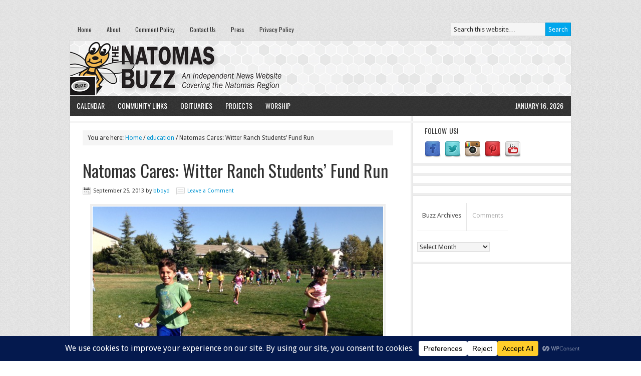

--- FILE ---
content_type: text/html; charset=UTF-8
request_url: https://www.natomasbuzz.com/2013/09/natomas-cares-witter-ranch-students-fund-run/
body_size: 18775
content:
<!DOCTYPE html PUBLIC "-//W3C//DTD XHTML 1.0 Transitional//EN" "http://www.w3.org/TR/xhtml1/DTD/xhtml1-transitional.dtd">
<html xmlns="http://www.w3.org/1999/xhtml" dir="ltr" lang="en-US" xml:lang="en-US" prefix="og: https://ogp.me/ns#">
<head profile="http://gmpg.org/xfn/11">
<meta http-equiv="Content-Type" content="text/html; charset=UTF-8" />
	<meta name="viewport" content="width=device-width, initial-scale=1.0"/><title>Natomas Cares: Witter Ranch Students’ Fund Run | The Natomas Buzz</title>

		<!-- All in One SEO 4.8.7 - aioseo.com -->
	<meta name="description" content="PHOTOS BY COURTNEY CUCCHI THE NATOMAS BUZZ | @natomasbuzz Nine hundred transitional kindergarten through 6th grade students recently participated in an all-school &quot;fund run&quot; held at Witter Ranch Elementary School in Natomas. All grades ran for 20 minutes each to raise money for classroom field trips, buses, school supplies and more." />
	<meta name="robots" content="noindex, nofollow, max-image-preview:large" />
	<meta name="author" content="bboyd"/>
	<meta name="keywords" content="education,natomas cares,natomas unified school district,witter ranch" />
	<link rel="canonical" href="https://www.natomasbuzz.com/2013/09/natomas-cares-witter-ranch-students-fund-run/" />
	<meta name="generator" content="All in One SEO (AIOSEO) 4.8.7" />
		<meta property="og:locale" content="en_US" />
		<meta property="og:site_name" content="The Natomas Buzz | Natomas News &amp; Information" />
		<meta property="og:type" content="article" />
		<meta property="og:title" content="Natomas Cares: Witter Ranch Students’ Fund Run | The Natomas Buzz" />
		<meta property="og:description" content="PHOTOS BY COURTNEY CUCCHI THE NATOMAS BUZZ | @natomasbuzz Nine hundred transitional kindergarten through 6th grade students recently participated in an all-school &quot;fund run&quot; held at Witter Ranch Elementary School in Natomas. All grades ran for 20 minutes each to raise money for classroom field trips, buses, school supplies and more." />
		<meta property="og:url" content="https://www.natomasbuzz.com/2013/09/natomas-cares-witter-ranch-students-fund-run/" />
		<meta property="article:published_time" content="2013-09-25T07:32:06+00:00" />
		<meta property="article:modified_time" content="2013-09-25T07:32:06+00:00" />
		<meta property="article:publisher" content="https://www.facebook.com/natomasbuzz" />
		<meta name="twitter:card" content="summary" />
		<meta name="twitter:site" content="@natomasbuzz" />
		<meta name="twitter:title" content="Natomas Cares: Witter Ranch Students’ Fund Run | The Natomas Buzz" />
		<meta name="twitter:description" content="PHOTOS BY COURTNEY CUCCHI THE NATOMAS BUZZ | @natomasbuzz Nine hundred transitional kindergarten through 6th grade students recently participated in an all-school &quot;fund run&quot; held at Witter Ranch Elementary School in Natomas. All grades ran for 20 minutes each to raise money for classroom field trips, buses, school supplies and more." />
		<meta name="twitter:creator" content="@natomasbuzz" />
		<meta name="twitter:label1" content="Written by" />
		<meta name="twitter:data1" content="bboyd" />
		<script type="application/ld+json" class="aioseo-schema">
			{"@context":"https:\/\/schema.org","@graph":[{"@type":"Article","@id":"https:\/\/www.natomasbuzz.com\/2013\/09\/natomas-cares-witter-ranch-students-fund-run\/#article","name":"Natomas Cares: Witter Ranch Students\u2019 Fund Run | The Natomas Buzz","headline":"Natomas Cares: Witter Ranch Students&#8217; Fund Run","author":{"@id":"https:\/\/www.natomasbuzz.com\/author\/bboyd\/#author"},"publisher":{"@id":"https:\/\/www.natomasbuzz.com\/#organization"},"image":{"@type":"ImageObject","url":"https:\/\/www.natomasbuzz.com\/wp-content\/uploads\/2013\/09\/witterfund7-600x450.jpg","@id":"https:\/\/www.natomasbuzz.com\/2013\/09\/natomas-cares-witter-ranch-students-fund-run\/#articleImage"},"datePublished":"2013-09-25T00:32:06-07:00","dateModified":"2013-09-25T00:32:06-07:00","inLanguage":"en-US","mainEntityOfPage":{"@id":"https:\/\/www.natomasbuzz.com\/2013\/09\/natomas-cares-witter-ranch-students-fund-run\/#webpage"},"isPartOf":{"@id":"https:\/\/www.natomasbuzz.com\/2013\/09\/natomas-cares-witter-ranch-students-fund-run\/#webpage"},"articleSection":"education, natomas cares, natomas unified school district, witter ranch"},{"@type":"BreadcrumbList","@id":"https:\/\/www.natomasbuzz.com\/2013\/09\/natomas-cares-witter-ranch-students-fund-run\/#breadcrumblist","itemListElement":[{"@type":"ListItem","@id":"https:\/\/www.natomasbuzz.com#listItem","position":1,"name":"Home","item":"https:\/\/www.natomasbuzz.com","nextItem":{"@type":"ListItem","@id":"https:\/\/www.natomasbuzz.com\/category\/natomas-unified-school-district\/#listItem","name":"natomas unified school district"}},{"@type":"ListItem","@id":"https:\/\/www.natomasbuzz.com\/category\/natomas-unified-school-district\/#listItem","position":2,"name":"natomas unified school district","item":"https:\/\/www.natomasbuzz.com\/category\/natomas-unified-school-district\/","nextItem":{"@type":"ListItem","@id":"https:\/\/www.natomasbuzz.com\/2013\/09\/natomas-cares-witter-ranch-students-fund-run\/#listItem","name":"Natomas Cares: Witter Ranch Students&#8217; Fund Run"},"previousItem":{"@type":"ListItem","@id":"https:\/\/www.natomasbuzz.com#listItem","name":"Home"}},{"@type":"ListItem","@id":"https:\/\/www.natomasbuzz.com\/2013\/09\/natomas-cares-witter-ranch-students-fund-run\/#listItem","position":3,"name":"Natomas Cares: Witter Ranch Students&#8217; Fund Run","previousItem":{"@type":"ListItem","@id":"https:\/\/www.natomasbuzz.com\/category\/natomas-unified-school-district\/#listItem","name":"natomas unified school district"}}]},{"@type":"Organization","@id":"https:\/\/www.natomasbuzz.com\/#organization","name":"The Natomas Buzz","description":"Natomas News & Information","url":"https:\/\/www.natomasbuzz.com\/","telephone":"+19168002899","logo":{"@type":"ImageObject","url":"https:\/\/www.natomasbuzz.com\/wp-content\/uploads\/2020\/08\/84308056_10156633871771956_8713963914544545792_n.png","@id":"https:\/\/www.natomasbuzz.com\/2013\/09\/natomas-cares-witter-ranch-students-fund-run\/#organizationLogo","width":750,"height":750,"caption":"Read Local! | NatomasBuzz.com"},"image":{"@id":"https:\/\/www.natomasbuzz.com\/2013\/09\/natomas-cares-witter-ranch-students-fund-run\/#organizationLogo"},"sameAs":["https:\/\/www.facebook.com\/natomasbuzz","https:\/\/twitter.com\/natomasbuzz\/","https:\/\/www.instagram.com\/thenatomasbuzz\/","https:\/\/www.pinterest.com\/natomasbuzz\/","https:\/\/www.youtube.com\/user\/natomasbuzz"]},{"@type":"Person","@id":"https:\/\/www.natomasbuzz.com\/author\/bboyd\/#author","url":"https:\/\/www.natomasbuzz.com\/author\/bboyd\/","name":"bboyd","image":{"@type":"ImageObject","@id":"https:\/\/www.natomasbuzz.com\/2013\/09\/natomas-cares-witter-ranch-students-fund-run\/#authorImage","url":"https:\/\/secure.gravatar.com\/avatar\/d4eb5a1b7bbdbfaaee4ad277f3e8a93d?s=96&d=mm&r=g","width":96,"height":96,"caption":"bboyd"}},{"@type":"WebPage","@id":"https:\/\/www.natomasbuzz.com\/2013\/09\/natomas-cares-witter-ranch-students-fund-run\/#webpage","url":"https:\/\/www.natomasbuzz.com\/2013\/09\/natomas-cares-witter-ranch-students-fund-run\/","name":"Natomas Cares: Witter Ranch Students\u2019 Fund Run | The Natomas Buzz","description":"PHOTOS BY COURTNEY CUCCHI THE NATOMAS BUZZ | @natomasbuzz Nine hundred transitional kindergarten through 6th grade students recently participated in an all-school \"fund run\" held at Witter Ranch Elementary School in Natomas. All grades ran for 20 minutes each to raise money for classroom field trips, buses, school supplies and more.","inLanguage":"en-US","isPartOf":{"@id":"https:\/\/www.natomasbuzz.com\/#website"},"breadcrumb":{"@id":"https:\/\/www.natomasbuzz.com\/2013\/09\/natomas-cares-witter-ranch-students-fund-run\/#breadcrumblist"},"author":{"@id":"https:\/\/www.natomasbuzz.com\/author\/bboyd\/#author"},"creator":{"@id":"https:\/\/www.natomasbuzz.com\/author\/bboyd\/#author"},"datePublished":"2013-09-25T00:32:06-07:00","dateModified":"2013-09-25T00:32:06-07:00"},{"@type":"WebSite","@id":"https:\/\/www.natomasbuzz.com\/#website","url":"https:\/\/www.natomasbuzz.com\/","name":"The Natomas Buzz","description":"Natomas News & Information","inLanguage":"en-US","publisher":{"@id":"https:\/\/www.natomasbuzz.com\/#organization"}}]}
		</script>
		<!-- All in One SEO -->

<link rel='dns-prefetch' href='//fonts.googleapis.com' />
<link rel='dns-prefetch' href='//s.w.org' />
<link rel="alternate" type="application/rss+xml" title="The Natomas Buzz &raquo; Feed" href="https://feeds.feedburner.com/TheNatomasBuzz" />
<link rel="alternate" type="application/rss+xml" title="The Natomas Buzz &raquo; Comments Feed" href="https://www.natomasbuzz.com/comments/feed/" />
<link rel="alternate" type="application/rss+xml" title="The Natomas Buzz &raquo; Natomas Cares: Witter Ranch Students&#8217; Fund Run Comments Feed" href="https://www.natomasbuzz.com/2013/09/natomas-cares-witter-ranch-students-fund-run/feed/" />
		<!-- This site uses the Google Analytics by MonsterInsights plugin v9.8.0 - Using Analytics tracking - https://www.monsterinsights.com/ -->
							<script src="//www.googletagmanager.com/gtag/js?id=G-9LLG0KQKGD"  data-cfasync="false" data-wpfc-render="false" type="text/javascript" async></script>
			<script data-cfasync="false" data-wpfc-render="false" type="text/javascript">
				var mi_version = '9.8.0';
				var mi_track_user = true;
				var mi_no_track_reason = '';
								var MonsterInsightsDefaultLocations = {"page_location":"https:\/\/www.natomasbuzz.com\/2013\/09\/natomas-cares-witter-ranch-students-fund-run\/"};
								if ( typeof MonsterInsightsPrivacyGuardFilter === 'function' ) {
					var MonsterInsightsLocations = (typeof MonsterInsightsExcludeQuery === 'object') ? MonsterInsightsPrivacyGuardFilter( MonsterInsightsExcludeQuery ) : MonsterInsightsPrivacyGuardFilter( MonsterInsightsDefaultLocations );
				} else {
					var MonsterInsightsLocations = (typeof MonsterInsightsExcludeQuery === 'object') ? MonsterInsightsExcludeQuery : MonsterInsightsDefaultLocations;
				}

								var disableStrs = [
										'ga-disable-G-9LLG0KQKGD',
									];

				/* Function to detect opted out users */
				function __gtagTrackerIsOptedOut() {
					for (var index = 0; index < disableStrs.length; index++) {
						if (document.cookie.indexOf(disableStrs[index] + '=true') > -1) {
							return true;
						}
					}

					return false;
				}

				/* Disable tracking if the opt-out cookie exists. */
				if (__gtagTrackerIsOptedOut()) {
					for (var index = 0; index < disableStrs.length; index++) {
						window[disableStrs[index]] = true;
					}
				}

				/* Opt-out function */
				function __gtagTrackerOptout() {
					for (var index = 0; index < disableStrs.length; index++) {
						document.cookie = disableStrs[index] + '=true; expires=Thu, 31 Dec 2099 23:59:59 UTC; path=/';
						window[disableStrs[index]] = true;
					}
				}

				if ('undefined' === typeof gaOptout) {
					function gaOptout() {
						__gtagTrackerOptout();
					}
				}
								window.dataLayer = window.dataLayer || [];

				window.MonsterInsightsDualTracker = {
					helpers: {},
					trackers: {},
				};
				if (mi_track_user) {
					function __gtagDataLayer() {
						dataLayer.push(arguments);
					}

					function __gtagTracker(type, name, parameters) {
						if (!parameters) {
							parameters = {};
						}

						if (parameters.send_to) {
							__gtagDataLayer.apply(null, arguments);
							return;
						}

						if (type === 'event') {
														parameters.send_to = monsterinsights_frontend.v4_id;
							var hookName = name;
							if (typeof parameters['event_category'] !== 'undefined') {
								hookName = parameters['event_category'] + ':' + name;
							}

							if (typeof MonsterInsightsDualTracker.trackers[hookName] !== 'undefined') {
								MonsterInsightsDualTracker.trackers[hookName](parameters);
							} else {
								__gtagDataLayer('event', name, parameters);
							}
							
						} else {
							__gtagDataLayer.apply(null, arguments);
						}
					}

					__gtagTracker('js', new Date());
					__gtagTracker('set', {
						'developer_id.dZGIzZG': true,
											});
					if ( MonsterInsightsLocations.page_location ) {
						__gtagTracker('set', MonsterInsightsLocations);
					}
										__gtagTracker('config', 'G-9LLG0KQKGD', {"forceSSL":"true","link_attribution":"true"} );
										window.gtag = __gtagTracker;										(function () {
						/* https://developers.google.com/analytics/devguides/collection/analyticsjs/ */
						/* ga and __gaTracker compatibility shim. */
						var noopfn = function () {
							return null;
						};
						var newtracker = function () {
							return new Tracker();
						};
						var Tracker = function () {
							return null;
						};
						var p = Tracker.prototype;
						p.get = noopfn;
						p.set = noopfn;
						p.send = function () {
							var args = Array.prototype.slice.call(arguments);
							args.unshift('send');
							__gaTracker.apply(null, args);
						};
						var __gaTracker = function () {
							var len = arguments.length;
							if (len === 0) {
								return;
							}
							var f = arguments[len - 1];
							if (typeof f !== 'object' || f === null || typeof f.hitCallback !== 'function') {
								if ('send' === arguments[0]) {
									var hitConverted, hitObject = false, action;
									if ('event' === arguments[1]) {
										if ('undefined' !== typeof arguments[3]) {
											hitObject = {
												'eventAction': arguments[3],
												'eventCategory': arguments[2],
												'eventLabel': arguments[4],
												'value': arguments[5] ? arguments[5] : 1,
											}
										}
									}
									if ('pageview' === arguments[1]) {
										if ('undefined' !== typeof arguments[2]) {
											hitObject = {
												'eventAction': 'page_view',
												'page_path': arguments[2],
											}
										}
									}
									if (typeof arguments[2] === 'object') {
										hitObject = arguments[2];
									}
									if (typeof arguments[5] === 'object') {
										Object.assign(hitObject, arguments[5]);
									}
									if ('undefined' !== typeof arguments[1].hitType) {
										hitObject = arguments[1];
										if ('pageview' === hitObject.hitType) {
											hitObject.eventAction = 'page_view';
										}
									}
									if (hitObject) {
										action = 'timing' === arguments[1].hitType ? 'timing_complete' : hitObject.eventAction;
										hitConverted = mapArgs(hitObject);
										__gtagTracker('event', action, hitConverted);
									}
								}
								return;
							}

							function mapArgs(args) {
								var arg, hit = {};
								var gaMap = {
									'eventCategory': 'event_category',
									'eventAction': 'event_action',
									'eventLabel': 'event_label',
									'eventValue': 'event_value',
									'nonInteraction': 'non_interaction',
									'timingCategory': 'event_category',
									'timingVar': 'name',
									'timingValue': 'value',
									'timingLabel': 'event_label',
									'page': 'page_path',
									'location': 'page_location',
									'title': 'page_title',
									'referrer' : 'page_referrer',
								};
								for (arg in args) {
																		if (!(!args.hasOwnProperty(arg) || !gaMap.hasOwnProperty(arg))) {
										hit[gaMap[arg]] = args[arg];
									} else {
										hit[arg] = args[arg];
									}
								}
								return hit;
							}

							try {
								f.hitCallback();
							} catch (ex) {
							}
						};
						__gaTracker.create = newtracker;
						__gaTracker.getByName = newtracker;
						__gaTracker.getAll = function () {
							return [];
						};
						__gaTracker.remove = noopfn;
						__gaTracker.loaded = true;
						window['__gaTracker'] = __gaTracker;
					})();
									} else {
										console.log("");
					(function () {
						function __gtagTracker() {
							return null;
						}

						window['__gtagTracker'] = __gtagTracker;
						window['gtag'] = __gtagTracker;
					})();
									}
			</script>
			
							<!-- / Google Analytics by MonsterInsights -->
		<script type="text/javascript">
window._wpemojiSettings = {"baseUrl":"https:\/\/s.w.org\/images\/core\/emoji\/14.0.0\/72x72\/","ext":".png","svgUrl":"https:\/\/s.w.org\/images\/core\/emoji\/14.0.0\/svg\/","svgExt":".svg","source":{"concatemoji":"https:\/\/www.natomasbuzz.com\/wp-includes\/js\/wp-emoji-release.min.js?ver=861d2468222977bb33d604f414a46d47"}};
/*! This file is auto-generated */
!function(e,a,t){var n,r,o,i=a.createElement("canvas"),p=i.getContext&&i.getContext("2d");function s(e,t){var a=String.fromCharCode,e=(p.clearRect(0,0,i.width,i.height),p.fillText(a.apply(this,e),0,0),i.toDataURL());return p.clearRect(0,0,i.width,i.height),p.fillText(a.apply(this,t),0,0),e===i.toDataURL()}function c(e){var t=a.createElement("script");t.src=e,t.defer=t.type="text/javascript",a.getElementsByTagName("head")[0].appendChild(t)}for(o=Array("flag","emoji"),t.supports={everything:!0,everythingExceptFlag:!0},r=0;r<o.length;r++)t.supports[o[r]]=function(e){if(!p||!p.fillText)return!1;switch(p.textBaseline="top",p.font="600 32px Arial",e){case"flag":return s([127987,65039,8205,9895,65039],[127987,65039,8203,9895,65039])?!1:!s([55356,56826,55356,56819],[55356,56826,8203,55356,56819])&&!s([55356,57332,56128,56423,56128,56418,56128,56421,56128,56430,56128,56423,56128,56447],[55356,57332,8203,56128,56423,8203,56128,56418,8203,56128,56421,8203,56128,56430,8203,56128,56423,8203,56128,56447]);case"emoji":return!s([129777,127995,8205,129778,127999],[129777,127995,8203,129778,127999])}return!1}(o[r]),t.supports.everything=t.supports.everything&&t.supports[o[r]],"flag"!==o[r]&&(t.supports.everythingExceptFlag=t.supports.everythingExceptFlag&&t.supports[o[r]]);t.supports.everythingExceptFlag=t.supports.everythingExceptFlag&&!t.supports.flag,t.DOMReady=!1,t.readyCallback=function(){t.DOMReady=!0},t.supports.everything||(n=function(){t.readyCallback()},a.addEventListener?(a.addEventListener("DOMContentLoaded",n,!1),e.addEventListener("load",n,!1)):(e.attachEvent("onload",n),a.attachEvent("onreadystatechange",function(){"complete"===a.readyState&&t.readyCallback()})),(e=t.source||{}).concatemoji?c(e.concatemoji):e.wpemoji&&e.twemoji&&(c(e.twemoji),c(e.wpemoji)))}(window,document,window._wpemojiSettings);
</script>
<style type="text/css">
img.wp-smiley,
img.emoji {
	display: inline !important;
	border: none !important;
	box-shadow: none !important;
	height: 1em !important;
	width: 1em !important;
	margin: 0 0.07em !important;
	vertical-align: -0.1em !important;
	background: none !important;
	padding: 0 !important;
}
</style>
	<link rel='stylesheet' id='news-theme-css'  href='https://www.natomasbuzz.com/wp-content/themes/news/style.css?ver=2.1' type='text/css' media='all' />
<link rel='stylesheet' id='wp-block-library-css'  href='https://www.natomasbuzz.com/wp-includes/css/dist/block-library/style.min.css?ver=861d2468222977bb33d604f414a46d47' type='text/css' media='all' />
<style id='global-styles-inline-css' type='text/css'>
body{--wp--preset--color--black: #000000;--wp--preset--color--cyan-bluish-gray: #abb8c3;--wp--preset--color--white: #ffffff;--wp--preset--color--pale-pink: #f78da7;--wp--preset--color--vivid-red: #cf2e2e;--wp--preset--color--luminous-vivid-orange: #ff6900;--wp--preset--color--luminous-vivid-amber: #fcb900;--wp--preset--color--light-green-cyan: #7bdcb5;--wp--preset--color--vivid-green-cyan: #00d084;--wp--preset--color--pale-cyan-blue: #8ed1fc;--wp--preset--color--vivid-cyan-blue: #0693e3;--wp--preset--color--vivid-purple: #9b51e0;--wp--preset--gradient--vivid-cyan-blue-to-vivid-purple: linear-gradient(135deg,rgba(6,147,227,1) 0%,rgb(155,81,224) 100%);--wp--preset--gradient--light-green-cyan-to-vivid-green-cyan: linear-gradient(135deg,rgb(122,220,180) 0%,rgb(0,208,130) 100%);--wp--preset--gradient--luminous-vivid-amber-to-luminous-vivid-orange: linear-gradient(135deg,rgba(252,185,0,1) 0%,rgba(255,105,0,1) 100%);--wp--preset--gradient--luminous-vivid-orange-to-vivid-red: linear-gradient(135deg,rgba(255,105,0,1) 0%,rgb(207,46,46) 100%);--wp--preset--gradient--very-light-gray-to-cyan-bluish-gray: linear-gradient(135deg,rgb(238,238,238) 0%,rgb(169,184,195) 100%);--wp--preset--gradient--cool-to-warm-spectrum: linear-gradient(135deg,rgb(74,234,220) 0%,rgb(151,120,209) 20%,rgb(207,42,186) 40%,rgb(238,44,130) 60%,rgb(251,105,98) 80%,rgb(254,248,76) 100%);--wp--preset--gradient--blush-light-purple: linear-gradient(135deg,rgb(255,206,236) 0%,rgb(152,150,240) 100%);--wp--preset--gradient--blush-bordeaux: linear-gradient(135deg,rgb(254,205,165) 0%,rgb(254,45,45) 50%,rgb(107,0,62) 100%);--wp--preset--gradient--luminous-dusk: linear-gradient(135deg,rgb(255,203,112) 0%,rgb(199,81,192) 50%,rgb(65,88,208) 100%);--wp--preset--gradient--pale-ocean: linear-gradient(135deg,rgb(255,245,203) 0%,rgb(182,227,212) 50%,rgb(51,167,181) 100%);--wp--preset--gradient--electric-grass: linear-gradient(135deg,rgb(202,248,128) 0%,rgb(113,206,126) 100%);--wp--preset--gradient--midnight: linear-gradient(135deg,rgb(2,3,129) 0%,rgb(40,116,252) 100%);--wp--preset--duotone--dark-grayscale: url('#wp-duotone-dark-grayscale');--wp--preset--duotone--grayscale: url('#wp-duotone-grayscale');--wp--preset--duotone--purple-yellow: url('#wp-duotone-purple-yellow');--wp--preset--duotone--blue-red: url('#wp-duotone-blue-red');--wp--preset--duotone--midnight: url('#wp-duotone-midnight');--wp--preset--duotone--magenta-yellow: url('#wp-duotone-magenta-yellow');--wp--preset--duotone--purple-green: url('#wp-duotone-purple-green');--wp--preset--duotone--blue-orange: url('#wp-duotone-blue-orange');--wp--preset--font-size--small: 13px;--wp--preset--font-size--medium: 20px;--wp--preset--font-size--large: 36px;--wp--preset--font-size--x-large: 42px;}.has-black-color{color: var(--wp--preset--color--black) !important;}.has-cyan-bluish-gray-color{color: var(--wp--preset--color--cyan-bluish-gray) !important;}.has-white-color{color: var(--wp--preset--color--white) !important;}.has-pale-pink-color{color: var(--wp--preset--color--pale-pink) !important;}.has-vivid-red-color{color: var(--wp--preset--color--vivid-red) !important;}.has-luminous-vivid-orange-color{color: var(--wp--preset--color--luminous-vivid-orange) !important;}.has-luminous-vivid-amber-color{color: var(--wp--preset--color--luminous-vivid-amber) !important;}.has-light-green-cyan-color{color: var(--wp--preset--color--light-green-cyan) !important;}.has-vivid-green-cyan-color{color: var(--wp--preset--color--vivid-green-cyan) !important;}.has-pale-cyan-blue-color{color: var(--wp--preset--color--pale-cyan-blue) !important;}.has-vivid-cyan-blue-color{color: var(--wp--preset--color--vivid-cyan-blue) !important;}.has-vivid-purple-color{color: var(--wp--preset--color--vivid-purple) !important;}.has-black-background-color{background-color: var(--wp--preset--color--black) !important;}.has-cyan-bluish-gray-background-color{background-color: var(--wp--preset--color--cyan-bluish-gray) !important;}.has-white-background-color{background-color: var(--wp--preset--color--white) !important;}.has-pale-pink-background-color{background-color: var(--wp--preset--color--pale-pink) !important;}.has-vivid-red-background-color{background-color: var(--wp--preset--color--vivid-red) !important;}.has-luminous-vivid-orange-background-color{background-color: var(--wp--preset--color--luminous-vivid-orange) !important;}.has-luminous-vivid-amber-background-color{background-color: var(--wp--preset--color--luminous-vivid-amber) !important;}.has-light-green-cyan-background-color{background-color: var(--wp--preset--color--light-green-cyan) !important;}.has-vivid-green-cyan-background-color{background-color: var(--wp--preset--color--vivid-green-cyan) !important;}.has-pale-cyan-blue-background-color{background-color: var(--wp--preset--color--pale-cyan-blue) !important;}.has-vivid-cyan-blue-background-color{background-color: var(--wp--preset--color--vivid-cyan-blue) !important;}.has-vivid-purple-background-color{background-color: var(--wp--preset--color--vivid-purple) !important;}.has-black-border-color{border-color: var(--wp--preset--color--black) !important;}.has-cyan-bluish-gray-border-color{border-color: var(--wp--preset--color--cyan-bluish-gray) !important;}.has-white-border-color{border-color: var(--wp--preset--color--white) !important;}.has-pale-pink-border-color{border-color: var(--wp--preset--color--pale-pink) !important;}.has-vivid-red-border-color{border-color: var(--wp--preset--color--vivid-red) !important;}.has-luminous-vivid-orange-border-color{border-color: var(--wp--preset--color--luminous-vivid-orange) !important;}.has-luminous-vivid-amber-border-color{border-color: var(--wp--preset--color--luminous-vivid-amber) !important;}.has-light-green-cyan-border-color{border-color: var(--wp--preset--color--light-green-cyan) !important;}.has-vivid-green-cyan-border-color{border-color: var(--wp--preset--color--vivid-green-cyan) !important;}.has-pale-cyan-blue-border-color{border-color: var(--wp--preset--color--pale-cyan-blue) !important;}.has-vivid-cyan-blue-border-color{border-color: var(--wp--preset--color--vivid-cyan-blue) !important;}.has-vivid-purple-border-color{border-color: var(--wp--preset--color--vivid-purple) !important;}.has-vivid-cyan-blue-to-vivid-purple-gradient-background{background: var(--wp--preset--gradient--vivid-cyan-blue-to-vivid-purple) !important;}.has-light-green-cyan-to-vivid-green-cyan-gradient-background{background: var(--wp--preset--gradient--light-green-cyan-to-vivid-green-cyan) !important;}.has-luminous-vivid-amber-to-luminous-vivid-orange-gradient-background{background: var(--wp--preset--gradient--luminous-vivid-amber-to-luminous-vivid-orange) !important;}.has-luminous-vivid-orange-to-vivid-red-gradient-background{background: var(--wp--preset--gradient--luminous-vivid-orange-to-vivid-red) !important;}.has-very-light-gray-to-cyan-bluish-gray-gradient-background{background: var(--wp--preset--gradient--very-light-gray-to-cyan-bluish-gray) !important;}.has-cool-to-warm-spectrum-gradient-background{background: var(--wp--preset--gradient--cool-to-warm-spectrum) !important;}.has-blush-light-purple-gradient-background{background: var(--wp--preset--gradient--blush-light-purple) !important;}.has-blush-bordeaux-gradient-background{background: var(--wp--preset--gradient--blush-bordeaux) !important;}.has-luminous-dusk-gradient-background{background: var(--wp--preset--gradient--luminous-dusk) !important;}.has-pale-ocean-gradient-background{background: var(--wp--preset--gradient--pale-ocean) !important;}.has-electric-grass-gradient-background{background: var(--wp--preset--gradient--electric-grass) !important;}.has-midnight-gradient-background{background: var(--wp--preset--gradient--midnight) !important;}.has-small-font-size{font-size: var(--wp--preset--font-size--small) !important;}.has-medium-font-size{font-size: var(--wp--preset--font-size--medium) !important;}.has-large-font-size{font-size: var(--wp--preset--font-size--large) !important;}.has-x-large-font-size{font-size: var(--wp--preset--font-size--x-large) !important;}
</style>
<link rel='stylesheet' id='bwg_fonts-css'  href='https://www.natomasbuzz.com/wp-content/plugins/photo-gallery/css/bwg-fonts/fonts.css?ver=0.0.1' type='text/css' media='all' />
<link rel='stylesheet' id='sumoselect-css'  href='https://www.natomasbuzz.com/wp-content/plugins/photo-gallery/css/sumoselect.min.css?ver=3.4.6' type='text/css' media='all' />
<link rel='stylesheet' id='mCustomScrollbar-css'  href='https://www.natomasbuzz.com/wp-content/plugins/photo-gallery/css/jquery.mCustomScrollbar.min.css?ver=3.1.5' type='text/css' media='all' />
<link rel='stylesheet' id='bwg_googlefonts-css'  href='https://fonts.googleapis.com/css?family=Ubuntu&#038;subset=greek,latin,greek-ext,vietnamese,cyrillic-ext,latin-ext,cyrillic' type='text/css' media='all' />
<link rel='stylesheet' id='bwg_frontend-css'  href='https://www.natomasbuzz.com/wp-content/plugins/photo-gallery/css/styles.min.css?ver=1.8.35' type='text/css' media='all' />
<link rel='stylesheet' id='dashicons-css'  href='https://www.natomasbuzz.com/wp-includes/css/dashicons.min.css?ver=861d2468222977bb33d604f414a46d47' type='text/css' media='all' />
<link rel='stylesheet' id='post-views-counter-frontend-css'  href='https://www.natomasbuzz.com/wp-content/plugins/post-views-counter/css/frontend.min.css?ver=1.4.7' type='text/css' media='all' />
<link rel='stylesheet' id='add_google_fonts-css'  href='https://fonts.googleapis.com/css?family=Oswald%7CDroid+Sans&#038;display=swap&#038;ver=861d2468222977bb33d604f414a46d47' type='text/css' media='all' />
<script type='text/javascript' src='https://www.natomasbuzz.com/wp-content/plugins/google-analytics-for-wordpress/assets/js/frontend-gtag.min.js?ver=9.8.0' id='monsterinsights-frontend-script-js'></script>
<script data-cfasync="false" data-wpfc-render="false" type="text/javascript" id='monsterinsights-frontend-script-js-extra'>/* <![CDATA[ */
var monsterinsights_frontend = {"js_events_tracking":"true","download_extensions":"doc,pdf,ppt,zip,xls,docx,pptx,xlsx","inbound_paths":"[]","home_url":"https:\/\/www.natomasbuzz.com","hash_tracking":"false","v4_id":"G-9LLG0KQKGD"};/* ]]> */
</script>
<script type='text/javascript' src='https://www.natomasbuzz.com/wp-includes/js/jquery/jquery.min.js?ver=3.6.0' id='jquery-core-js'></script>
<script type='text/javascript' src='https://www.natomasbuzz.com/wp-includes/js/jquery/jquery-migrate.min.js?ver=3.3.2' id='jquery-migrate-js'></script>
<script type='text/javascript' src='https://www.natomasbuzz.com/wp-content/plugins/photo-gallery/js/jquery.sumoselect.min.js?ver=3.4.6' id='sumoselect-js'></script>
<script type='text/javascript' src='https://www.natomasbuzz.com/wp-content/plugins/photo-gallery/js/tocca.min.js?ver=2.0.9' id='bwg_mobile-js'></script>
<script type='text/javascript' src='https://www.natomasbuzz.com/wp-content/plugins/photo-gallery/js/jquery.mCustomScrollbar.concat.min.js?ver=3.1.5' id='mCustomScrollbar-js'></script>
<script type='text/javascript' src='https://www.natomasbuzz.com/wp-content/plugins/photo-gallery/js/jquery.fullscreen.min.js?ver=0.6.0' id='jquery-fullscreen-js'></script>
<script type='text/javascript' id='bwg_frontend-js-extra'>
/* <![CDATA[ */
var bwg_objectsL10n = {"bwg_field_required":"field is required.","bwg_mail_validation":"This is not a valid email address.","bwg_search_result":"There are no images matching your search.","bwg_select_tag":"Select Tag","bwg_order_by":"Order By","bwg_search":"Search","bwg_show_ecommerce":"Show Ecommerce","bwg_hide_ecommerce":"Hide Ecommerce","bwg_show_comments":"Show Comments","bwg_hide_comments":"Hide Comments","bwg_restore":"Restore","bwg_maximize":"Maximize","bwg_fullscreen":"Fullscreen","bwg_exit_fullscreen":"Exit Fullscreen","bwg_search_tag":"SEARCH...","bwg_tag_no_match":"No tags found","bwg_all_tags_selected":"All tags selected","bwg_tags_selected":"tags selected","play":"Play","pause":"Pause","is_pro":"","bwg_play":"Play","bwg_pause":"Pause","bwg_hide_info":"Hide info","bwg_show_info":"Show info","bwg_hide_rating":"Hide rating","bwg_show_rating":"Show rating","ok":"Ok","cancel":"Cancel","select_all":"Select all","lazy_load":"0","lazy_loader":"https:\/\/www.natomasbuzz.com\/wp-content\/plugins\/photo-gallery\/images\/ajax_loader.png","front_ajax":"0","bwg_tag_see_all":"see all tags","bwg_tag_see_less":"see less tags"};
/* ]]> */
</script>
<script type='text/javascript' src='https://www.natomasbuzz.com/wp-content/plugins/photo-gallery/js/scripts.min.js?ver=1.8.35' id='bwg_frontend-js'></script>
<!--[if lt IE 9]>
<script type='text/javascript' src='https://www.natomasbuzz.com/wp-content/themes/genesis/lib/js/html5shiv.min.js?ver=3.7.3' id='html5shiv-js'></script>
<![endif]-->
<link rel="https://api.w.org/" href="https://www.natomasbuzz.com/wp-json/" /><link rel="alternate" type="application/json" href="https://www.natomasbuzz.com/wp-json/wp/v2/posts/9020" /><link rel="EditURI" type="application/rsd+xml" title="RSD" href="https://www.natomasbuzz.com/xmlrpc.php?rsd" />
<link rel="wlwmanifest" type="application/wlwmanifest+xml" href="https://www.natomasbuzz.com/wp-includes/wlwmanifest.xml" /> 

<link rel='shortlink' href='https://www.natomasbuzz.com/?p=9020' />
<link rel="alternate" type="application/json+oembed" href="https://www.natomasbuzz.com/wp-json/oembed/1.0/embed?url=https%3A%2F%2Fwww.natomasbuzz.com%2F2013%2F09%2Fnatomas-cares-witter-ranch-students-fund-run%2F" />
<link rel="alternate" type="text/xml+oembed" href="https://www.natomasbuzz.com/wp-json/oembed/1.0/embed?url=https%3A%2F%2Fwww.natomasbuzz.com%2F2013%2F09%2Fnatomas-cares-witter-ranch-students-fund-run%2F&#038;format=xml" />
<link rel="icon" href="https://www.natomasbuzz.com/favicon.ico" />
<style type="text/css">#header { background: url(https://www.natomasbuzz.com/wp-content/uploads/2013/06/NatomasBuzzMasthead1000.jpg) no-repeat !important; }</style>
<style type="text/css">.recentcomments a{display:inline !important;padding:0 !important;margin:0 !important;}</style>
<!-- Dynamic Widgets by QURL loaded - http://www.dynamic-widgets.com //-->
</head>
<body data-rsssl=1 class="post-template-default single single-post postid-9020 single-format-standard custom-header header-image content-sidebar"><svg xmlns="http://www.w3.org/2000/svg" viewBox="0 0 0 0" width="0" height="0" focusable="false" role="none" style="visibility: hidden; position: absolute; left: -9999px; overflow: hidden;" ><defs><filter id="wp-duotone-dark-grayscale"><feColorMatrix color-interpolation-filters="sRGB" type="matrix" values=" .299 .587 .114 0 0 .299 .587 .114 0 0 .299 .587 .114 0 0 .299 .587 .114 0 0 " /><feComponentTransfer color-interpolation-filters="sRGB" ><feFuncR type="table" tableValues="0 0.49803921568627" /><feFuncG type="table" tableValues="0 0.49803921568627" /><feFuncB type="table" tableValues="0 0.49803921568627" /><feFuncA type="table" tableValues="1 1" /></feComponentTransfer><feComposite in2="SourceGraphic" operator="in" /></filter></defs></svg><svg xmlns="http://www.w3.org/2000/svg" viewBox="0 0 0 0" width="0" height="0" focusable="false" role="none" style="visibility: hidden; position: absolute; left: -9999px; overflow: hidden;" ><defs><filter id="wp-duotone-grayscale"><feColorMatrix color-interpolation-filters="sRGB" type="matrix" values=" .299 .587 .114 0 0 .299 .587 .114 0 0 .299 .587 .114 0 0 .299 .587 .114 0 0 " /><feComponentTransfer color-interpolation-filters="sRGB" ><feFuncR type="table" tableValues="0 1" /><feFuncG type="table" tableValues="0 1" /><feFuncB type="table" tableValues="0 1" /><feFuncA type="table" tableValues="1 1" /></feComponentTransfer><feComposite in2="SourceGraphic" operator="in" /></filter></defs></svg><svg xmlns="http://www.w3.org/2000/svg" viewBox="0 0 0 0" width="0" height="0" focusable="false" role="none" style="visibility: hidden; position: absolute; left: -9999px; overflow: hidden;" ><defs><filter id="wp-duotone-purple-yellow"><feColorMatrix color-interpolation-filters="sRGB" type="matrix" values=" .299 .587 .114 0 0 .299 .587 .114 0 0 .299 .587 .114 0 0 .299 .587 .114 0 0 " /><feComponentTransfer color-interpolation-filters="sRGB" ><feFuncR type="table" tableValues="0.54901960784314 0.98823529411765" /><feFuncG type="table" tableValues="0 1" /><feFuncB type="table" tableValues="0.71764705882353 0.25490196078431" /><feFuncA type="table" tableValues="1 1" /></feComponentTransfer><feComposite in2="SourceGraphic" operator="in" /></filter></defs></svg><svg xmlns="http://www.w3.org/2000/svg" viewBox="0 0 0 0" width="0" height="0" focusable="false" role="none" style="visibility: hidden; position: absolute; left: -9999px; overflow: hidden;" ><defs><filter id="wp-duotone-blue-red"><feColorMatrix color-interpolation-filters="sRGB" type="matrix" values=" .299 .587 .114 0 0 .299 .587 .114 0 0 .299 .587 .114 0 0 .299 .587 .114 0 0 " /><feComponentTransfer color-interpolation-filters="sRGB" ><feFuncR type="table" tableValues="0 1" /><feFuncG type="table" tableValues="0 0.27843137254902" /><feFuncB type="table" tableValues="0.5921568627451 0.27843137254902" /><feFuncA type="table" tableValues="1 1" /></feComponentTransfer><feComposite in2="SourceGraphic" operator="in" /></filter></defs></svg><svg xmlns="http://www.w3.org/2000/svg" viewBox="0 0 0 0" width="0" height="0" focusable="false" role="none" style="visibility: hidden; position: absolute; left: -9999px; overflow: hidden;" ><defs><filter id="wp-duotone-midnight"><feColorMatrix color-interpolation-filters="sRGB" type="matrix" values=" .299 .587 .114 0 0 .299 .587 .114 0 0 .299 .587 .114 0 0 .299 .587 .114 0 0 " /><feComponentTransfer color-interpolation-filters="sRGB" ><feFuncR type="table" tableValues="0 0" /><feFuncG type="table" tableValues="0 0.64705882352941" /><feFuncB type="table" tableValues="0 1" /><feFuncA type="table" tableValues="1 1" /></feComponentTransfer><feComposite in2="SourceGraphic" operator="in" /></filter></defs></svg><svg xmlns="http://www.w3.org/2000/svg" viewBox="0 0 0 0" width="0" height="0" focusable="false" role="none" style="visibility: hidden; position: absolute; left: -9999px; overflow: hidden;" ><defs><filter id="wp-duotone-magenta-yellow"><feColorMatrix color-interpolation-filters="sRGB" type="matrix" values=" .299 .587 .114 0 0 .299 .587 .114 0 0 .299 .587 .114 0 0 .299 .587 .114 0 0 " /><feComponentTransfer color-interpolation-filters="sRGB" ><feFuncR type="table" tableValues="0.78039215686275 1" /><feFuncG type="table" tableValues="0 0.94901960784314" /><feFuncB type="table" tableValues="0.35294117647059 0.47058823529412" /><feFuncA type="table" tableValues="1 1" /></feComponentTransfer><feComposite in2="SourceGraphic" operator="in" /></filter></defs></svg><svg xmlns="http://www.w3.org/2000/svg" viewBox="0 0 0 0" width="0" height="0" focusable="false" role="none" style="visibility: hidden; position: absolute; left: -9999px; overflow: hidden;" ><defs><filter id="wp-duotone-purple-green"><feColorMatrix color-interpolation-filters="sRGB" type="matrix" values=" .299 .587 .114 0 0 .299 .587 .114 0 0 .299 .587 .114 0 0 .299 .587 .114 0 0 " /><feComponentTransfer color-interpolation-filters="sRGB" ><feFuncR type="table" tableValues="0.65098039215686 0.40392156862745" /><feFuncG type="table" tableValues="0 1" /><feFuncB type="table" tableValues="0.44705882352941 0.4" /><feFuncA type="table" tableValues="1 1" /></feComponentTransfer><feComposite in2="SourceGraphic" operator="in" /></filter></defs></svg><svg xmlns="http://www.w3.org/2000/svg" viewBox="0 0 0 0" width="0" height="0" focusable="false" role="none" style="visibility: hidden; position: absolute; left: -9999px; overflow: hidden;" ><defs><filter id="wp-duotone-blue-orange"><feColorMatrix color-interpolation-filters="sRGB" type="matrix" values=" .299 .587 .114 0 0 .299 .587 .114 0 0 .299 .587 .114 0 0 .299 .587 .114 0 0 " /><feComponentTransfer color-interpolation-filters="sRGB" ><feFuncR type="table" tableValues="0.098039215686275 1" /><feFuncG type="table" tableValues="0 0.66274509803922" /><feFuncB type="table" tableValues="0.84705882352941 0.41960784313725" /><feFuncA type="table" tableValues="1 1" /></feComponentTransfer><feComposite in2="SourceGraphic" operator="in" /></filter></defs></svg><div id="top-banner">

			<div id="block-2" class="widget widget_block widget_media_gallery"><div class="widget-wrap">
<figure class="wp-container-2 wp-block-gallery-1 wp-block-gallery has-nested-images columns-default is-cropped"></figure>
</div></div></div><!-- masthead-banner --><div id="subnav"><div class="wrap"><ul id="menu-top-menu" class="menu genesis-nav-menu menu-secondary js-superfish"><li id="menu-item-4718" class="menu-item menu-item-type-custom menu-item-object-custom menu-item-4718"><a href="/">Home</a></li>
<li id="menu-item-3630" class="menu-item menu-item-type-post_type menu-item-object-page menu-item-3630"><a href="https://www.natomasbuzz.com/about/">About</a></li>
<li id="menu-item-3848" class="menu-item menu-item-type-post_type menu-item-object-page menu-item-3848"><a href="https://www.natomasbuzz.com/comment/">Comment Policy</a></li>
<li id="menu-item-3629" class="menu-item menu-item-type-post_type menu-item-object-page menu-item-3629"><a href="https://www.natomasbuzz.com/contact/">Contact Us</a></li>
<li id="menu-item-20716" class="menu-item menu-item-type-post_type menu-item-object-page menu-item-20716"><a href="https://www.natomasbuzz.com/press/">Press</a></li>
<li id="menu-item-20713" class="menu-item menu-item-type-post_type menu-item-object-page menu-item-privacy-policy menu-item-20713"><a href="https://www.natomasbuzz.com/privacy-policy/">Privacy Policy</a></li>
</ul></div></div><div id="header-search-bar">

<form class="searchform search-form" action="https://www.natomasbuzz.com/" method="get">
<input class="s search-input" type="text" onblur="if (this.value == '') {this.value = 'Search this website…';}" onfocus="if (this.value == 'Search this website…') {this.value = '';}" name="s" value="Search this website…">
<input class="searchsubmit search-submit" type="submit" value="Search">
</form>

</div><!-- header-serach-bar --><div id="wrap"><div id="header"><div class="wrap"><div id="title-area"><p id="title"><a href="https://www.natomasbuzz.com/">The Natomas Buzz</a></p><p id="description">Natomas News &amp; Information</p></div><div class="widget-area header-widget-area"><div id="custom_html-26" class="widget_text widget widget_custom_html"><div class="widget_text widget-wrap"><div class="textwidget custom-html-widget"><broadstreet-zone zone-id="1314"></broadstreet-zone></div></div></div>
<div id="custom_html-23" class="widget_text widget widget_custom_html"><div class="widget_text widget-wrap"><div class="textwidget custom-html-widget"><script src="https://cdn.broadstreetads.com/init-2.min.js"></script>
<script>broadstreet.watch({ networkId: 484 })</script></div></div></div>
</div></div></div><div id="nav"><div class="wrap"><ul id="menu-main-menu" class="menu genesis-nav-menu menu-primary js-superfish"><li id="menu-item-20675" class="menu-item menu-item-type-post_type menu-item-object-page menu-item-20675"><a href="https://www.natomasbuzz.com/community-calendar/">Calendar</a></li>
<li id="menu-item-20714" class="menu-item menu-item-type-post_type menu-item-object-page menu-item-20714"><a href="https://www.natomasbuzz.com/links/">Community Links</a></li>
<li id="menu-item-25508" class="menu-item menu-item-type-custom menu-item-object-custom menu-item-25508"><a href="https://www.natomasbuzz.com/category/obituary/">Obituaries</a></li>
<li id="menu-item-18818" class="menu-item menu-item-type-custom menu-item-object-custom menu-item-18818"><a href="https://www.natomasbuzz.com/2011/10/streetwise-a-special-report/">Projects</a></li>
<li id="menu-item-20888" class="menu-item menu-item-type-post_type menu-item-object-page menu-item-20888"><a href="https://www.natomasbuzz.com/worship/">Worship</a></li>
<li class="right date">January 16, 2026</li></ul></div></div><div id="inner"><div class="wrap"><div id="masthead-banner">

			<div id="custom_html-22" class="widget_text widget widget_custom_html"><div class="widget_text widget-wrap"><div class="textwidget custom-html-widget"><broadstreet-zone zone-id="1315"></broadstreet-zone></div></div></div></div><!-- masthead-banner --><div id="content-sidebar-wrap"><div id="content" class="hfeed"><div class="breadcrumb">You are here: <a href="https://www.natomasbuzz.com/"><span class="breadcrumb-link-text-wrap" itemprop="name">Home</span></a> <span aria-label="breadcrumb separator">/</span> <a href="https://www.natomasbuzz.com/category/education/"><span class="breadcrumb-link-text-wrap" itemprop="name">education</span></a> <span aria-label="breadcrumb separator">/</span> Natomas Cares: Witter Ranch Students&#8217; Fund Run</div><div class="post-9020 post type-post status-publish format-standard hentry category-education category-natomas-cares category-natomas-unified-school-district category-witter-ranch entry"><h1 class="entry-title">Natomas Cares: Witter Ranch Students&#8217; Fund Run</h1>
<div class="post-info"><span class="date published time" title="2013-09-25T00:32:06-07:00">September 25, 2013</span>  by <span class="author vcard"><span class="fn"><a href="https://www.natomasbuzz.com/author/bboyd/" rel="author">bboyd</a></span></span> <span class="post-comments"><a href="https://www.natomasbuzz.com/2013/09/natomas-cares-witter-ranch-students-fund-run/#respond">Leave a Comment</a></span> </div><div class="entry-content"><p><strong><a href="https://www.natomasbuzz.com/wp-content/uploads/2013/09/witterfund7.jpg"><img class="aligncenter size-bs-biz-size wp-image-9021" alt="witterfund7" src="https://www.natomasbuzz.com/wp-content/uploads/2013/09/witterfund7-600x450.jpg" width="580" height="435" srcset="https://www.natomasbuzz.com/wp-content/uploads/2013/09/witterfund7-600x450.jpg 600w, https://www.natomasbuzz.com/wp-content/uploads/2013/09/witterfund7-300x225.jpg 300w, https://www.natomasbuzz.com/wp-content/uploads/2013/09/witterfund7-1024x768.jpg 1024w, https://www.natomasbuzz.com/wp-content/uploads/2013/09/witterfund7.jpg 1632w" sizes="(max-width: 580px) 100vw, 580px" /></a><a href="https://www.natomasbuzz.com/wp-content/uploads/2013/09/witterfund5.jpg"><img loading="lazy" class="aligncenter size-large wp-image-9022" alt="witterfund5" src="https://www.natomasbuzz.com/wp-content/uploads/2013/09/witterfund5-1024x768.jpg" width="580" height="435" srcset="https://www.natomasbuzz.com/wp-content/uploads/2013/09/witterfund5-1024x768.jpg 1024w, https://www.natomasbuzz.com/wp-content/uploads/2013/09/witterfund5-300x225.jpg 300w, https://www.natomasbuzz.com/wp-content/uploads/2013/09/witterfund5-600x450.jpg 600w, https://www.natomasbuzz.com/wp-content/uploads/2013/09/witterfund5.jpg 1632w" sizes="(max-width: 580px) 100vw, 580px" /></a></strong></p>
<p><strong>PHOTOS BY COURTNEY CUCCHI</strong><br />
<em><strong> THE NATOMAS BUZZ | @natomasbuzz</strong></em></p>
<p>Nine hundred transitional kindergarten through 6th grade students recently participated in an all-school &#8220;fund run&#8221; held at Witter Ranch Elementary School in Natomas. All grades ran for 20 minutes each to raise money for classroom field trips, buses, school supplies and more.</p>
<p><a href="https://www.natomasbuzz.com/wp-content/uploads/2013/09/witterfund2.jpg"><img loading="lazy" class="aligncenter size-large wp-image-9024" alt="witterfund2" src="https://www.natomasbuzz.com/wp-content/uploads/2013/09/witterfund2-1024x768.jpg" width="580" height="435" srcset="https://www.natomasbuzz.com/wp-content/uploads/2013/09/witterfund2-1024x768.jpg 1024w, https://www.natomasbuzz.com/wp-content/uploads/2013/09/witterfund2-300x225.jpg 300w, https://www.natomasbuzz.com/wp-content/uploads/2013/09/witterfund2-600x450.jpg 600w, https://www.natomasbuzz.com/wp-content/uploads/2013/09/witterfund2.jpg 1632w" sizes="(max-width: 580px) 100vw, 580px" /></a><a href="https://www.natomasbuzz.com/wp-content/uploads/2013/09/witterfund3.jpg"><img loading="lazy" class="aligncenter size-large wp-image-9023" alt="witterfund3" src="https://www.natomasbuzz.com/wp-content/uploads/2013/09/witterfund3-1024x768.jpg" width="580" height="435" srcset="https://www.natomasbuzz.com/wp-content/uploads/2013/09/witterfund3-1024x768.jpg 1024w, https://www.natomasbuzz.com/wp-content/uploads/2013/09/witterfund3-300x225.jpg 300w, https://www.natomasbuzz.com/wp-content/uploads/2013/09/witterfund3-600x450.jpg 600w, https://www.natomasbuzz.com/wp-content/uploads/2013/09/witterfund3.jpg 1632w" sizes="(max-width: 580px) 100vw, 580px" /></a></p>
<div class="post-views content-post post-9020 entry-meta load-static">
				<span class="post-views-icon dashicons dashicons-chart-bar"></span> <span class="post-views-label">Post Views:</span> <span class="post-views-count">991</span>
			</div></div><div class="post-meta"><span class="categories">Filed Under: <a href="https://www.natomasbuzz.com/category/education/" rel="category tag">education</a>, <a href="https://www.natomasbuzz.com/category/natomas-cares/" rel="category tag">natomas cares</a>, <a href="https://www.natomasbuzz.com/category/natomas-unified-school-district/" rel="category tag">natomas unified school district</a>, <a href="https://www.natomasbuzz.com/category/witter-ranch/" rel="category tag">witter ranch</a></span> </div><div id="prev-next">
<div class="prev-link">&larr; Previous Post
<a href="https://www.natomasbuzz.com/2013/09/lady-tigers-win-tcc-golf-tourney-by-100-strokes/" rel="prev">Lady Tigers Win TCC Golf Tourney by 100 Strokes</a></div>
<div class="next-link">Next Post &rarr;
<a href="https://www.natomasbuzz.com/2013/09/inderkum-volleyball-off-to-hot-start/" rel="next">Inderkum Volleyball Off to Hot Start</a></div>
</div>
</div>	<div id="respond" class="comment-respond">
		<h3 id="reply-title" class="comment-reply-title">Speak Your Mind <small><a rel="nofollow" id="cancel-comment-reply-link" href="/2013/09/natomas-cares-witter-ranch-students-fund-run/#respond" style="display:none;">Cancel reply</a></small></h3><p class="must-log-in">You must be <a href="https://www.natomasbuzz.com/wp-login.php?redirect_to=https%3A%2F%2Fwww.natomasbuzz.com%2F2013%2F09%2Fnatomas-cares-witter-ranch-students-fund-run%2F">logged in</a> to post a comment.</p>	</div><!-- #respond -->
	</div><div id="sidebar" class="sidebar widget-area"><div id="text-29" class="widget widget_text"><div class="widget-wrap"><h4 class="widget-title widgettitle">Follow Us!</h4>
			<div class="textwidget"><div class="socialmedia-buttons">
<a target="_blank" href="https://www.facebook.com/natomasbuzz" rel="noopener"><img width="32" height="32"  title="Follow Us on Facebook" alt="Follow Us on Facebook" src="https://www.natomasbuzz.com/wp-content/themes/news/images/icons/facebook.png"></a>
<a target="_blank" href="https://twitter.com/natomasbuzz/" rel="noopener"><img width="32" height="32"  title="Follow Us on Twitter" alt="Follow Us on Twitter" src="https://www.natomasbuzz.com/wp-content/themes/news/images/icons/twitter.png"></a>
<a target="_blank" href="https://instagram.com/thenatomasbuzz" rel="noopener"><img width="32" height="32"  title="Follow Us on Instagram" alt="Follow Us on Instagram" src="https://www.natomasbuzz.com/wp-content/themes/news/images/icons/instagram.png"></a>
<a target="_blank" href="https://www.pinterest.com/natomasbuzz/" rel="noopener"><img width="32" height="32" title="Follow Us on Pinterest" alt="Follow Us on Pinterest" src="https://www.natomasbuzz.com/wp-content/themes/news/images/icons/pinterest.png"></a>
<a target="_blank" href="https://www.youtube.com/user/natomasbuzz" rel="noopener"><img width="32" height="32"  title="Follow Us on YouTube" alt="Follow Us on YouTube" src="https://www.natomasbuzz.com/wp-content/themes/news/images/icons/youtube.png"></a>
</div></div>
		</div></div>
<div id="custom_html-111" class="widget_text widget widget_custom_html"><div class="widget_text widget-wrap"><div class="textwidget custom-html-widget"><broadstreet-zone zone-id="1312"></broadstreet-zone></div></div></div>
<div id="custom_html-144" class="widget_text widget widget_custom_html"><div class="widget_text widget-wrap"><div class="textwidget custom-html-widget"><broadstreet-zone zone-id="1312"></broadstreet-zone></div></div></div>
<div id="custom_html-132" class="widget_text widget widget_custom_html"><div class="widget_text widget-wrap"><div class="textwidget custom-html-widget"><broadstreet-zone zone-id="1312"></broadstreet-zone></div></div></div>
        <div id="hello_tabs_widget-4" class="widget widget_hello_tabs_widget"><div class="widget-wrap">				<div id="tabsWrapper" style="display:none" >
					<div id="tabs" class="tabs">
				<div id="tabs-content" class="tabs-content">
						<div id="tabs-content-inner" class="tabs-content-inner">
						<div id="archives-4" style="height:auto;width:100%;"><div class=""><h2>Buzz Archives</h2>		<label class="screen-reader-text" for="archives-dropdown-4">Buzz Archives</label>
		<select id="archives-dropdown-4" name="archive-dropdown">
			
			<option value="">Select Month</option>
				<option value='https://www.natomasbuzz.com/2025/03/'> March 2025 &nbsp;(1)</option>
	<option value='https://www.natomasbuzz.com/2025/02/'> February 2025 &nbsp;(1)</option>
	<option value='https://www.natomasbuzz.com/2025/01/'> January 2025 &nbsp;(3)</option>
	<option value='https://www.natomasbuzz.com/2024/11/'> November 2024 &nbsp;(10)</option>
	<option value='https://www.natomasbuzz.com/2024/09/'> September 2024 &nbsp;(3)</option>
	<option value='https://www.natomasbuzz.com/2024/08/'> August 2024 &nbsp;(1)</option>
	<option value='https://www.natomasbuzz.com/2024/06/'> June 2024 &nbsp;(3)</option>
	<option value='https://www.natomasbuzz.com/2024/04/'> April 2024 &nbsp;(7)</option>
	<option value='https://www.natomasbuzz.com/2024/03/'> March 2024 &nbsp;(5)</option>
	<option value='https://www.natomasbuzz.com/2024/02/'> February 2024 &nbsp;(2)</option>
	<option value='https://www.natomasbuzz.com/2023/12/'> December 2023 &nbsp;(2)</option>
	<option value='https://www.natomasbuzz.com/2023/11/'> November 2023 &nbsp;(12)</option>
	<option value='https://www.natomasbuzz.com/2023/10/'> October 2023 &nbsp;(10)</option>
	<option value='https://www.natomasbuzz.com/2023/09/'> September 2023 &nbsp;(1)</option>
	<option value='https://www.natomasbuzz.com/2023/08/'> August 2023 &nbsp;(5)</option>
	<option value='https://www.natomasbuzz.com/2023/07/'> July 2023 &nbsp;(5)</option>
	<option value='https://www.natomasbuzz.com/2023/06/'> June 2023 &nbsp;(1)</option>
	<option value='https://www.natomasbuzz.com/2023/05/'> May 2023 &nbsp;(4)</option>
	<option value='https://www.natomasbuzz.com/2023/04/'> April 2023 &nbsp;(10)</option>
	<option value='https://www.natomasbuzz.com/2023/03/'> March 2023 &nbsp;(5)</option>
	<option value='https://www.natomasbuzz.com/2023/02/'> February 2023 &nbsp;(1)</option>
	<option value='https://www.natomasbuzz.com/2023/01/'> January 2023 &nbsp;(1)</option>
	<option value='https://www.natomasbuzz.com/2022/11/'> November 2022 &nbsp;(3)</option>
	<option value='https://www.natomasbuzz.com/2022/10/'> October 2022 &nbsp;(15)</option>
	<option value='https://www.natomasbuzz.com/2022/09/'> September 2022 &nbsp;(4)</option>
	<option value='https://www.natomasbuzz.com/2022/08/'> August 2022 &nbsp;(7)</option>
	<option value='https://www.natomasbuzz.com/2022/07/'> July 2022 &nbsp;(13)</option>
	<option value='https://www.natomasbuzz.com/2022/06/'> June 2022 &nbsp;(23)</option>
	<option value='https://www.natomasbuzz.com/2022/05/'> May 2022 &nbsp;(15)</option>
	<option value='https://www.natomasbuzz.com/2022/04/'> April 2022 &nbsp;(6)</option>
	<option value='https://www.natomasbuzz.com/2022/03/'> March 2022 &nbsp;(18)</option>
	<option value='https://www.natomasbuzz.com/2022/02/'> February 2022 &nbsp;(22)</option>
	<option value='https://www.natomasbuzz.com/2022/01/'> January 2022 &nbsp;(8)</option>
	<option value='https://www.natomasbuzz.com/2021/12/'> December 2021 &nbsp;(10)</option>
	<option value='https://www.natomasbuzz.com/2021/11/'> November 2021 &nbsp;(23)</option>
	<option value='https://www.natomasbuzz.com/2021/10/'> October 2021 &nbsp;(16)</option>
	<option value='https://www.natomasbuzz.com/2021/09/'> September 2021 &nbsp;(7)</option>
	<option value='https://www.natomasbuzz.com/2021/08/'> August 2021 &nbsp;(20)</option>
	<option value='https://www.natomasbuzz.com/2021/07/'> July 2021 &nbsp;(28)</option>
	<option value='https://www.natomasbuzz.com/2021/06/'> June 2021 &nbsp;(20)</option>
	<option value='https://www.natomasbuzz.com/2021/05/'> May 2021 &nbsp;(29)</option>
	<option value='https://www.natomasbuzz.com/2021/04/'> April 2021 &nbsp;(25)</option>
	<option value='https://www.natomasbuzz.com/2021/03/'> March 2021 &nbsp;(24)</option>
	<option value='https://www.natomasbuzz.com/2021/02/'> February 2021 &nbsp;(19)</option>
	<option value='https://www.natomasbuzz.com/2021/01/'> January 2021 &nbsp;(39)</option>
	<option value='https://www.natomasbuzz.com/2020/12/'> December 2020 &nbsp;(14)</option>
	<option value='https://www.natomasbuzz.com/2020/11/'> November 2020 &nbsp;(35)</option>
	<option value='https://www.natomasbuzz.com/2020/10/'> October 2020 &nbsp;(32)</option>
	<option value='https://www.natomasbuzz.com/2020/09/'> September 2020 &nbsp;(27)</option>
	<option value='https://www.natomasbuzz.com/2020/08/'> August 2020 &nbsp;(17)</option>
	<option value='https://www.natomasbuzz.com/2020/07/'> July 2020 &nbsp;(38)</option>
	<option value='https://www.natomasbuzz.com/2020/06/'> June 2020 &nbsp;(32)</option>
	<option value='https://www.natomasbuzz.com/2020/05/'> May 2020 &nbsp;(43)</option>
	<option value='https://www.natomasbuzz.com/2020/04/'> April 2020 &nbsp;(21)</option>
	<option value='https://www.natomasbuzz.com/2020/03/'> March 2020 &nbsp;(25)</option>
	<option value='https://www.natomasbuzz.com/2020/02/'> February 2020 &nbsp;(12)</option>
	<option value='https://www.natomasbuzz.com/2020/01/'> January 2020 &nbsp;(14)</option>
	<option value='https://www.natomasbuzz.com/2019/12/'> December 2019 &nbsp;(11)</option>
	<option value='https://www.natomasbuzz.com/2019/11/'> November 2019 &nbsp;(9)</option>
	<option value='https://www.natomasbuzz.com/2019/04/'> April 2019 &nbsp;(3)</option>
	<option value='https://www.natomasbuzz.com/2018/11/'> November 2018 &nbsp;(7)</option>
	<option value='https://www.natomasbuzz.com/2018/10/'> October 2018 &nbsp;(10)</option>
	<option value='https://www.natomasbuzz.com/2018/09/'> September 2018 &nbsp;(3)</option>
	<option value='https://www.natomasbuzz.com/2017/08/'> August 2017 &nbsp;(1)</option>
	<option value='https://www.natomasbuzz.com/2016/04/'> April 2016 &nbsp;(15)</option>
	<option value='https://www.natomasbuzz.com/2016/03/'> March 2016 &nbsp;(1)</option>
	<option value='https://www.natomasbuzz.com/2016/02/'> February 2016 &nbsp;(3)</option>
	<option value='https://www.natomasbuzz.com/2016/01/'> January 2016 &nbsp;(27)</option>
	<option value='https://www.natomasbuzz.com/2015/12/'> December 2015 &nbsp;(14)</option>
	<option value='https://www.natomasbuzz.com/2015/11/'> November 2015 &nbsp;(17)</option>
	<option value='https://www.natomasbuzz.com/2015/10/'> October 2015 &nbsp;(32)</option>
	<option value='https://www.natomasbuzz.com/2015/09/'> September 2015 &nbsp;(20)</option>
	<option value='https://www.natomasbuzz.com/2015/08/'> August 2015 &nbsp;(14)</option>
	<option value='https://www.natomasbuzz.com/2015/07/'> July 2015 &nbsp;(26)</option>
	<option value='https://www.natomasbuzz.com/2015/06/'> June 2015 &nbsp;(27)</option>
	<option value='https://www.natomasbuzz.com/2015/05/'> May 2015 &nbsp;(23)</option>
	<option value='https://www.natomasbuzz.com/2015/04/'> April 2015 &nbsp;(21)</option>
	<option value='https://www.natomasbuzz.com/2015/03/'> March 2015 &nbsp;(35)</option>
	<option value='https://www.natomasbuzz.com/2015/02/'> February 2015 &nbsp;(28)</option>
	<option value='https://www.natomasbuzz.com/2015/01/'> January 2015 &nbsp;(8)</option>
	<option value='https://www.natomasbuzz.com/2014/12/'> December 2014 &nbsp;(5)</option>
	<option value='https://www.natomasbuzz.com/2014/11/'> November 2014 &nbsp;(27)</option>
	<option value='https://www.natomasbuzz.com/2014/10/'> October 2014 &nbsp;(47)</option>
	<option value='https://www.natomasbuzz.com/2014/09/'> September 2014 &nbsp;(21)</option>
	<option value='https://www.natomasbuzz.com/2014/08/'> August 2014 &nbsp;(32)</option>
	<option value='https://www.natomasbuzz.com/2014/07/'> July 2014 &nbsp;(6)</option>
	<option value='https://www.natomasbuzz.com/2014/06/'> June 2014 &nbsp;(28)</option>
	<option value='https://www.natomasbuzz.com/2014/05/'> May 2014 &nbsp;(45)</option>
	<option value='https://www.natomasbuzz.com/2014/04/'> April 2014 &nbsp;(21)</option>
	<option value='https://www.natomasbuzz.com/2014/03/'> March 2014 &nbsp;(23)</option>
	<option value='https://www.natomasbuzz.com/2014/02/'> February 2014 &nbsp;(44)</option>
	<option value='https://www.natomasbuzz.com/2014/01/'> January 2014 &nbsp;(36)</option>
	<option value='https://www.natomasbuzz.com/2013/12/'> December 2013 &nbsp;(28)</option>
	<option value='https://www.natomasbuzz.com/2013/11/'> November 2013 &nbsp;(46)</option>
	<option value='https://www.natomasbuzz.com/2013/10/'> October 2013 &nbsp;(61)</option>
	<option value='https://www.natomasbuzz.com/2013/09/'> September 2013 &nbsp;(25)</option>
	<option value='https://www.natomasbuzz.com/2013/08/'> August 2013 &nbsp;(25)</option>
	<option value='https://www.natomasbuzz.com/2013/07/'> July 2013 &nbsp;(50)</option>
	<option value='https://www.natomasbuzz.com/2013/06/'> June 2013 &nbsp;(76)</option>
	<option value='https://www.natomasbuzz.com/2013/05/'> May 2013 &nbsp;(56)</option>
	<option value='https://www.natomasbuzz.com/2013/04/'> April 2013 &nbsp;(75)</option>
	<option value='https://www.natomasbuzz.com/2013/03/'> March 2013 &nbsp;(37)</option>
	<option value='https://www.natomasbuzz.com/2013/02/'> February 2013 &nbsp;(69)</option>
	<option value='https://www.natomasbuzz.com/2013/01/'> January 2013 &nbsp;(57)</option>
	<option value='https://www.natomasbuzz.com/2012/12/'> December 2012 &nbsp;(64)</option>
	<option value='https://www.natomasbuzz.com/2012/11/'> November 2012 &nbsp;(42)</option>
	<option value='https://www.natomasbuzz.com/2012/10/'> October 2012 &nbsp;(56)</option>
	<option value='https://www.natomasbuzz.com/2012/09/'> September 2012 &nbsp;(58)</option>
	<option value='https://www.natomasbuzz.com/2012/08/'> August 2012 &nbsp;(41)</option>
	<option value='https://www.natomasbuzz.com/2012/07/'> July 2012 &nbsp;(41)</option>
	<option value='https://www.natomasbuzz.com/2012/06/'> June 2012 &nbsp;(38)</option>
	<option value='https://www.natomasbuzz.com/2012/05/'> May 2012 &nbsp;(50)</option>
	<option value='https://www.natomasbuzz.com/2012/04/'> April 2012 &nbsp;(44)</option>
	<option value='https://www.natomasbuzz.com/2012/03/'> March 2012 &nbsp;(56)</option>
	<option value='https://www.natomasbuzz.com/2012/02/'> February 2012 &nbsp;(68)</option>
	<option value='https://www.natomasbuzz.com/2012/01/'> January 2012 &nbsp;(49)</option>
	<option value='https://www.natomasbuzz.com/2011/12/'> December 2011 &nbsp;(33)</option>
	<option value='https://www.natomasbuzz.com/2011/11/'> November 2011 &nbsp;(62)</option>
	<option value='https://www.natomasbuzz.com/2011/10/'> October 2011 &nbsp;(87)</option>
	<option value='https://www.natomasbuzz.com/2011/09/'> September 2011 &nbsp;(56)</option>
	<option value='https://www.natomasbuzz.com/2011/08/'> August 2011 &nbsp;(51)</option>
	<option value='https://www.natomasbuzz.com/2011/07/'> July 2011 &nbsp;(63)</option>
	<option value='https://www.natomasbuzz.com/2011/06/'> June 2011 &nbsp;(55)</option>
	<option value='https://www.natomasbuzz.com/2011/05/'> May 2011 &nbsp;(36)</option>
	<option value='https://www.natomasbuzz.com/2011/04/'> April 2011 &nbsp;(24)</option>
	<option value='https://www.natomasbuzz.com/2011/03/'> March 2011 &nbsp;(38)</option>
	<option value='https://www.natomasbuzz.com/2011/02/'> February 2011 &nbsp;(31)</option>
	<option value='https://www.natomasbuzz.com/2011/01/'> January 2011 &nbsp;(50)</option>
	<option value='https://www.natomasbuzz.com/2010/12/'> December 2010 &nbsp;(43)</option>
	<option value='https://www.natomasbuzz.com/2010/11/'> November 2010 &nbsp;(35)</option>
	<option value='https://www.natomasbuzz.com/2010/10/'> October 2010 &nbsp;(48)</option>
	<option value='https://www.natomasbuzz.com/2010/09/'> September 2010 &nbsp;(76)</option>
	<option value='https://www.natomasbuzz.com/2010/08/'> August 2010 &nbsp;(69)</option>
	<option value='https://www.natomasbuzz.com/2010/07/'> July 2010 &nbsp;(52)</option>
	<option value='https://www.natomasbuzz.com/2010/06/'> June 2010 &nbsp;(64)</option>
	<option value='https://www.natomasbuzz.com/2010/05/'> May 2010 &nbsp;(45)</option>
	<option value='https://www.natomasbuzz.com/2010/04/'> April 2010 &nbsp;(64)</option>
	<option value='https://www.natomasbuzz.com/2010/03/'> March 2010 &nbsp;(55)</option>
	<option value='https://www.natomasbuzz.com/2010/02/'> February 2010 &nbsp;(46)</option>
	<option value='https://www.natomasbuzz.com/2010/01/'> January 2010 &nbsp;(38)</option>
	<option value='https://www.natomasbuzz.com/2009/12/'> December 2009 &nbsp;(39)</option>
	<option value='https://www.natomasbuzz.com/2009/11/'> November 2009 &nbsp;(48)</option>
	<option value='https://www.natomasbuzz.com/2009/10/'> October 2009 &nbsp;(73)</option>
	<option value='https://www.natomasbuzz.com/2009/09/'> September 2009 &nbsp;(70)</option>
	<option value='https://www.natomasbuzz.com/2009/08/'> August 2009 &nbsp;(50)</option>
	<option value='https://www.natomasbuzz.com/2009/07/'> July 2009 &nbsp;(78)</option>
	<option value='https://www.natomasbuzz.com/2009/06/'> June 2009 &nbsp;(66)</option>
	<option value='https://www.natomasbuzz.com/2009/05/'> May 2009 &nbsp;(78)</option>
	<option value='https://www.natomasbuzz.com/2009/04/'> April 2009 &nbsp;(89)</option>
	<option value='https://www.natomasbuzz.com/2009/03/'> March 2009 &nbsp;(93)</option>
	<option value='https://www.natomasbuzz.com/2009/02/'> February 2009 &nbsp;(71)</option>
	<option value='https://www.natomasbuzz.com/2009/01/'> January 2009 &nbsp;(56)</option>
	<option value='https://www.natomasbuzz.com/2008/12/'> December 2008 &nbsp;(91)</option>
	<option value='https://www.natomasbuzz.com/2008/11/'> November 2008 &nbsp;(77)</option>
	<option value='https://www.natomasbuzz.com/2008/10/'> October 2008 &nbsp;(70)</option>
	<option value='https://www.natomasbuzz.com/2008/09/'> September 2008 &nbsp;(52)</option>
	<option value='https://www.natomasbuzz.com/2008/08/'> August 2008 &nbsp;(54)</option>
	<option value='https://www.natomasbuzz.com/2008/07/'> July 2008 &nbsp;(78)</option>
	<option value='https://www.natomasbuzz.com/2008/06/'> June 2008 &nbsp;(80)</option>
	<option value='https://www.natomasbuzz.com/2008/05/'> May 2008 &nbsp;(73)</option>
	<option value='https://www.natomasbuzz.com/2008/04/'> April 2008 &nbsp;(68)</option>
	<option value='https://www.natomasbuzz.com/2008/03/'> March 2008 &nbsp;(57)</option>
	<option value='https://www.natomasbuzz.com/2008/02/'> February 2008 &nbsp;(93)</option>
	<option value='https://www.natomasbuzz.com/2008/01/'> January 2008 &nbsp;(83)</option>
	<option value='https://www.natomasbuzz.com/2007/12/'> December 2007 &nbsp;(2)</option>
	<option value='https://www.natomasbuzz.com/2007/11/'> November 2007 &nbsp;(1)</option>
	<option value='https://www.natomasbuzz.com/2007/08/'> August 2007 &nbsp;(3)</option>

		</select>

<script type="text/javascript">
/* <![CDATA[ */
(function() {
	var dropdown = document.getElementById( "archives-dropdown-4" );
	function onSelectChange() {
		if ( dropdown.options[ dropdown.selectedIndex ].value !== '' ) {
			document.location.href = this.options[ this.selectedIndex ].value;
		}
	}
	dropdown.onchange = onSelectChange;
})();
/* ]]> */
</script>
			</div></div><div id="recent-comments-3" style="height:auto;width:100%;"><div class=""><h2>Comments</h2><ul id="recentcomments"><li class="recentcomments"><span class="comment-author-link"><a href='https://www.natomasbuzz.com/2024/11/election-2024-school-board-race-update/' rel='external nofollow ugc' class='url'>Election 2024: School Board Race Update | The Natomas Buzz</a></span> on <a href="https://www.natomasbuzz.com/2024/11/meet-the-natomas-school-board-candidates-2/#comment-8435">Meet the Natomas School Board Candidates</a></li><li class="recentcomments"><span class="comment-author-link"><a href='https://www.natomasbuzz.com/2024/11/meet-the-natomas-school-board-candidates-2/' rel='external nofollow ugc' class='url'>Meet the Natomas School Board Candidates | The Natomas Buzz</a></span> on <a href="https://www.natomasbuzz.com/2024/11/where-to-vote-in-natomas-3/#comment-8403">Where to Vote in Natomas</a></li><li class="recentcomments"><span class="comment-author-link"><a href='https://www.natomasbuzz.com/2024/11/meet-the-natomas-school-board-candidates-2/' rel='external nofollow ugc' class='url'>Meet the Natomas School Board Candidates | The Natomas Buzz</a></span> on <a href="https://www.natomasbuzz.com/2024/09/race-is-on-for-natomas-school-board-seats/#comment-8402">Race is on for Natomas School Board Seats</a></li><li class="recentcomments"><span class="comment-author-link"><a href='https://www.natomasbuzz.com/2024/09/alta-regional-offices-moving-to-natomas/' rel='external nofollow ugc' class='url'>Alta Regional Offices Moving to Natomas | The Natomas Buzz</a></span> on <a href="https://www.natomasbuzz.com/2023/05/centene-campus-hits-sublease-market/#comment-8218">Centene Campus Hits Sublease Market</a></li><li class="recentcomments"><span class="comment-author-link"><a href='https://www.natomasbuzz.com/2024/04/handels-to-reopen-after-arson-fire/' rel='external nofollow ugc' class='url'>Handel’s to Reopen after Arson Fire | The Natomas Buzz</a></span> on <a href="https://www.natomasbuzz.com/2023/01/new-dessert-options-coming-to-natomas/#comment-8013">New Dessert Options Coming to Natomas</a></li><li class="recentcomments"><span class="comment-author-link"><a href='https://www.natomasbuzz.com/2024/04/jibe-launches-subsidized-vanpool-program/' rel='external nofollow ugc' class='url'>Jibe Launches Subsidized Vanpool Program | The Natomas Buzz</a></span> on <a href="https://www.natomasbuzz.com/2020/03/jibe-scales-back-north-natomas-shuttle-service/#comment-7987">Jibe Suspends North Natomas Shuttle Service</a></li><li class="recentcomments"><span class="comment-author-link"><a href='https://www.natomasbuzz.com/2023/11/work-starting-on-new-starbucks-drive-thru/' rel='external nofollow ugc' class='url'>Work Starting on New Starbucks Drive-Thru | The Natomas Buzz</a></span> on <a href="https://www.natomasbuzz.com/2021/06/new-first-sleep-number-store-slated-for-natomas/#comment-7893">New Sleep Number Store Slated for Natomas</a></li><li class="recentcomments"><span class="comment-author-link"><a href='https://www.natomasbuzz.com/2023/11/dosick-wins-natomas-school-board-seat/' rel='external nofollow ugc' class='url'>Dosick Wins Natomas School Board Seat | The Natomas Buzz</a></span> on <a href="https://www.natomasbuzz.com/2023/04/natomas-school-board-member-resigns/#comment-7872">Natomas School Board Member Resigns</a></li><li class="recentcomments"><span class="comment-author-link"><a href='https://www.natomasbuzz.com/2023/11/dosick-wins-natomas-school-board-seat/' rel='external nofollow ugc' class='url'>Dosick Wins Natomas School Board Seat | The Natomas Buzz</a></span> on <a href="https://www.natomasbuzz.com/2023/07/candidates-file-for-natomas-school-board-race/#comment-7871">Candidates File for Natomas School Board Race</a></li><li class="recentcomments"><span class="comment-author-link"><a href='https://www.natomasbuzz.com/2023/11/natomas-school-board-race-remains-tight/' rel='external nofollow ugc' class='url'>Natomas School Board Race Remains Tight | The Natomas Buzz</a></span> on <a href="https://www.natomasbuzz.com/2023/07/candidates-file-for-natomas-school-board-race/#comment-7853">Candidates File for Natomas School Board Race</a></li></ul></div></div>						</div>
				</div>
			</div>
		</div>
		<script type="text/javascript">
	
		
			jQuery(document).ready(function($) {
				 $('#tabsWrapper').fadeIn();
			     $('#tabs').helloTabs({
					menuId: '#tabs-menu',
					contentId: '#tabs-content-inner',
										easing: "",
										effect: "slideDownSlideUp",
					speed: 500				 });
			});
		</script>
        </div></div>
        </div></div></div><!-- end .wrap --></div><!-- end #inner --><div id="bottom-banner">

			<div id="media_image-7" class="widget widget_media_image"><div class="widget-wrap"><img width="990" height="144" src="https://www.natomasbuzz.com/wp-content/uploads/2013/06/websitefooter.jpg" class="image wp-image-7458  attachment-full size-full" alt="" loading="lazy" style="max-width: 100%; height: auto;" srcset="https://www.natomasbuzz.com/wp-content/uploads/2013/06/websitefooter.jpg 990w, https://www.natomasbuzz.com/wp-content/uploads/2013/06/websitefooter-300x43.jpg 300w" sizes="(max-width: 990px) 100vw, 990px" /></div></div></div><!-- bottom-banner --><div id="footer" class="footer"><div class="wrap"><div class="creds"><p>Copyright &copy; 2008-2026 The Natomas Buzz &middot; <a href="https://www.natomasbuzz.com/wp-login.php">Log in</a></p></div><div class="gototop"><p><a href="#wrap" rel="nofollow">Return to top of page</a></p></div></div></div></div><!-- end #wrap -->
<div id="wpconsent-root" style="--wpconsent-z-index: 900000;;--wpconsent-background: #04194e;;--wpconsent-text: #ffffff;;--wpconsent-outline-color: rgba(255, 255, 255, 0.2);;--wpconsent-accept-bg: #ffcd2a;;--wpconsent-cancel-bg: #ffffff;;--wpconsent-preferences-bg: #ffffff;;--wpconsent-accept-color: #000000;;--wpconsent-cancel-color: #000000;;--wpconsent-preferences-color: #000000;;--wpconsent-font-size: 16px;"><div id="wpconsent-container" style="display: none;"></div><template id="wpconsent-template"><div class="wpconsent-banner-holder wpconsent-banner-long wpconsent-banner-long-bottom" id="wpconsent-banner-holder" tabindex="-1" aria-labelledby="wpconsent-banner-title" role="dialog"><div class="wpconsent-banner" part="wpconsent-banner"><div class="wpconsent-banner-body" part="wpconsent-banner-body"><h2 id="wpconsent-banner-title" class="screen-reader-text">Cookie Consent</h2><div class="wpconsent-banner-message" tabindex="0"><p>We use cookies to improve your experience on our site. By using our site, you consent to cookies.</p>
</div></div><div class="wpconsent-banner-footer wpconsent-button-size-small wpconsent-button-corner-slightly-rounded wpconsent-button-type-filled" part="wpconsent-banner-footer"><button type="button" id="wpconsent-preferences-all" class="wpconsent-preferences-cookies wpconsent-banner-button wpconsent-preferences-all" part="wpconsent-button-preferences">Preferences</button><button type="button" id="wpconsent-cancel-all" class="wpconsent-cancel-cookies wpconsent-banner-button wpconsent-cancel-all" part="wpconsent-button-cancel">Reject</button><button type="button" id="wpconsent-accept-all" class="wpconsent-accept-cookies wpconsent-banner-button wpconsent-accept-all" part="wpconsent-button-accept">Accept All</button></div><div class="wpconsent-powered-by"><a style="color: #ffffff" href="https://wpconsent.com/powered-by/?utm_source=liteplugin&#038;utm_medium=poweredby&#038;utm_campaign" target="_blank" rel="nofollow noopener noreferrer"><span class="wpconsent-powered-by-text">Powered by</span> <svg class="wpconsent-icon wpconsent-icon-logo-mono" width="80" height="12" viewBox="0 0 57 9" xmlns="http://www.w3.org/2000/svg"><g clip-path="url(#a)" fill="#ffffff"><path d="M4.84 1.006a.34.34 0 0 0-.333-.34H2.564a.336.336 0 0 0-.292.172L.735 3.566a.336.336 0 0 0 .293.501h1.94a.342.342 0 0 0 .292-.173l1.531-2.713H4.79a.333.333 0 0 0 .05-.175ZM11.628 4.545a.33.33 0 0 0-.048-.171L9.76 1.144 8.403 3.547l.474.84a.33.33 0 0 1 .003.314L7.09 7.88a.341.341 0 0 0 .272.539h1.937a.336.336 0 0 0 .292-.17l2.005-3.558-.003-.002a.34.34 0 0 0 .034-.145h.002Z" /><path d="M9.76 1.144 9.493.667 8.17 2.994l-.038.066-.294.518a.34.34 0 0 1 .569-.03L9.76 1.144ZM6.995.667h-.012a.336.336 0 0 0-.303.19l-2.636 4.66a.345.345 0 0 1-.299.175.348.348 0 0 1-.303-.183l-.447-.792a.337.337 0 0 0-.294-.171l-1.936.006a.336.336 0 0 0-.293.5l1.802 3.199c.06.105.171.17.293.17h2.314c.129 0 .239-.071.297-.178L6.832 5.34l1.002-1.762.294-.518.038-.066L9.49.667H6.995ZM13.896 1.921c0-.148.053-.274.157-.378a.518.518 0 0 1 .38-.155c.136 0 .247.038.334.114.087.077.144.161.17.253l1.065 3.843 1.041-3.825a.48.48 0 0 1 .188-.28.516.516 0 0 1 .627.002c.096.072.16.167.188.285l1.041 3.825 1.076-3.856a.523.523 0 0 1 .501-.36.51.51 0 0 1 .37.151.508.508 0 0 1 .154.374.505.505 0 0 1-.027.163L19.596 7.32a.518.518 0 0 1-.488.375.47.47 0 0 1-.31-.11.546.546 0 0 1-.182-.285l-1.057-3.747-1.053 3.749a.525.525 0 0 1-.19.283.51.51 0 0 1-.325.11.514.514 0 0 1-.315-.102.5.5 0 0 1-.19-.264l-1.564-5.242a.514.514 0 0 1-.027-.165h.002ZM21.94 7.167V1.992c0-.146.05-.27.154-.374a.514.514 0 0 1 .377-.154h1.745c.566 0 1.026.159 1.383.478.357.318.536.785.536 1.399s-.177 1.077-.533 1.398c-.355.321-.817.484-1.385.484H23v1.943a.512.512 0 0 1-.152.375c-.1.1-.226.151-.375.151a.514.514 0 0 1-.378-.154.506.506 0 0 1-.155-.374v.003Zm1.059-2.896h1.134c.287 0 .509-.08.668-.243.16-.162.239-.392.239-.686 0-.294-.081-.526-.242-.685-.16-.16-.382-.239-.666-.239h-1.135v1.855L23 4.27ZM26.842 4.549c0-1.064.249-1.866.749-2.404.5-.539 1.202-.81 2.107-.81.432 0 .828.088 1.191.26.362.173.651.41.869.712.042.06.063.123.063.192a.287.287 0 0 1-.29.295.303.303 0 0 1-.241-.12 1.81 1.81 0 0 0-.671-.553 2.018 2.018 0 0 0-.92-.215c-.714 0-1.264.22-1.645.662-.38.441-.571 1.103-.571 1.984 0 .88.187 1.593.56 2.01.375.418.927.626 1.656.626.318 0 .62-.063.905-.19.285-.128.513-.314.686-.562a.276.276 0 0 1 .241-.12c.084 0 .153.029.207.086a.287.287 0 0 1 .083.21c0 .063-.018.12-.054.174-.2.293-.49.527-.869.704-.38.177-.78.265-1.2.265-.919 0-1.623-.26-2.116-.781-.494-.521-.74-1.328-.74-2.422v-.003ZM33.042 7.19c-.337-.37-.507-.92-.507-1.654 0-.734.168-1.281.504-1.646.336-.365.809-.548 1.417-.548.607 0 1.083.183 1.42.548.334.365.502.914.502 1.646 0 .732-.168 1.285-.503 1.654-.334.369-.809.553-1.42.553-.61 0-1.075-.184-1.413-.553Zm.087-1.654c0 1.118.443 1.676 1.327 1.676.884 0 1.326-.558 1.326-1.676 0-1.118-.442-1.667-1.326-1.667-.884 0-1.327.555-1.327 1.667ZM37.29 7.404V3.686c0-.084.029-.153.086-.207a.293.293 0 0 1 .21-.083c.084 0 .153.027.207.083a.286.286 0 0 1 .083.207v.294c.093-.185.247-.338.465-.458.217-.12.47-.181.755-.181.271 0 .508.031.712.096.204.064.366.147.488.247.121.101.218.226.293.371.075.146.124.291.15.434.025.142.037.3.037.47v2.444a.276.276 0 0 1-.082.207.286.286 0 0 1-.207.082.29.29 0 0 1-.21-.082.277.277 0 0 1-.086-.207V5.078c0-.193-.015-.36-.047-.498a1.104 1.104 0 0 0-.165-.38.718.718 0 0 0-.337-.256 1.503 1.503 0 0 0-.545-.085c-.813 0-1.22.427-1.22 1.282v2.262a.276.276 0 0 1-.083.207.286.286 0 0 1-.206.082.29.29 0 0 1-.21-.082.277.277 0 0 1-.086-.207l-.002.001ZM41.584 6.899c0-.075.025-.137.076-.188a.254.254 0 0 1 .188-.076c.075 0 .14.03.2.09.3.3.69.451 1.162.451.287 0 .52-.052.7-.159.18-.106.27-.27.27-.493a.463.463 0 0 0-.104-.3.747.747 0 0 0-.273-.21 3.832 3.832 0 0 0-.387-.155c-.144-.05-.291-.1-.44-.153a3.603 3.603 0 0 1-.44-.186 2.328 2.328 0 0 1-.387-.242.974.974 0 0 1-.273-.344 1.08 1.08 0 0 1-.102-.48c0-.363.13-.638.392-.824.26-.186.597-.279 1.008-.279.635 0 1.099.195 1.39.586.045.06.067.118.067.174a.25.25 0 0 1-.078.187.263.263 0 0 1-.19.077.26.26 0 0 1-.193-.081 1.426 1.426 0 0 0-.43-.288 1.46 1.46 0 0 0-.566-.096c-.236 0-.43.043-.584.129-.153.087-.23.228-.23.424 0 .116.035.218.103.31a.749.749 0 0 0 .27.221c.113.057.242.113.387.164l.44.155c.147.052.294.114.44.186.145.072.274.15.388.232a.915.915 0 0 1 .275.33c.069.137.103.291.103.464 0 .269-.07.495-.21.681-.14.186-.324.321-.554.405-.23.083-.493.125-.79.125-.346 0-.66-.068-.938-.201-.28-.134-.49-.288-.626-.46a.303.303 0 0 1-.063-.175l-.002-.001ZM45.48 5.536c0-.7.166-1.24.496-1.622.33-.381.794-.572 1.39-.572.235 0 .446.029.635.087.19.059.346.138.47.239.123.1.23.211.317.33.088.119.154.25.2.389.044.14.076.268.095.387a2.447 2.447 0 0 1 .023.558 1.02 1.02 0 0 1-.038.177.26.26 0 0 1-.11.152.396.396 0 0 1-.21.05h-2.673c0 .455.123.817.369 1.087s.584.405 1.013.405c.238 0 .44-.034.607-.105.167-.07.33-.166.493-.288a.307.307 0 0 1 .165-.058.25.25 0 0 1 .187.078.263.263 0 0 1 .077.19.294.294 0 0 1-.1.21 1.61 1.61 0 0 1-.25.2 2.02 2.02 0 0 1-.48.207c-.22.072-.452.106-.7.106-.628 0-1.114-.181-1.458-.543-.343-.361-.516-.917-.516-1.664h-.002Zm.595-.339h2.462c0-.179-.018-.34-.054-.488a1.413 1.413 0 0 0-.177-.417.83.83 0 0 0-.362-.31 1.352 1.352 0 0 0-.579-.112c-.39 0-.696.118-.918.353-.222.236-.347.56-.374.974h.002ZM50.017 7.404V3.686c0-.084.028-.153.085-.207a.293.293 0 0 1 .21-.083c.085 0 .154.027.208.083a.287.287 0 0 1 .082.207v.294c.093-.185.248-.338.465-.458.218-.12.47-.181.755-.181.272 0 .509.031.713.096.204.064.366.147.488.247.121.101.217.226.292.371.075.146.125.291.15.434.026.142.038.3.038.47v2.444a.276.276 0 0 1-.083.207.287.287 0 0 1-.207.082.29.29 0 0 1-.21-.082.277.277 0 0 1-.085-.207V5.078c0-.193-.015-.36-.047-.498a1.106 1.106 0 0 0-.165-.38.718.718 0 0 0-.338-.256 1.504 1.504 0 0 0-.544-.085c-.814 0-1.22.427-1.22 1.282v2.262a.276.276 0 0 1-.083.207.287.287 0 0 1-.207.082.29.29 0 0 1-.21-.082.277.277 0 0 1-.085-.207l-.002.001ZM54.277 3.938a.263.263 0 0 1-.078-.195.27.27 0 0 1 .078-.196.26.26 0 0 1 .194-.081h.357v-.96a.27.27 0 0 1 .09-.203.284.284 0 0 1 .205-.087c.078 0 .149.028.206.085a.279.279 0 0 1 .085.206v.96h.6c.077 0 .142.027.193.081a.276.276 0 0 1 .078.197.264.264 0 0 1-.078.195.262.262 0 0 1-.194.078h-.599v2.525c0 .194.048.344.146.45.096.106.225.158.387.158.081 0 .149.026.204.078a.256.256 0 0 1 .083.195.251.251 0 0 1-.083.194.284.284 0 0 1-.204.078c-.354 0-.629-.105-.824-.317-.195-.211-.292-.49-.292-.836V4.018h-.357a.258.258 0 0 1-.194-.078l-.003-.002Z" /></g><defs><path fill="#ffffff" d="M0 0h55.857v7.753H0z" /></defs></svg></a></div></div></div><div id="wpconsent-preferences-modal" class="wpconsent-preferences-modal" style="display:none;" tabindex="-1" role="dialog" aria-labelledby="wpconsent-preferences-title" aria-modal="true" part="wpconsent-preferences-modal"><div class="wpconsent-preferences-content"><div class="wpconsent-preferences-header"><h2 id="wpconsent-preferences-title" tabindex="0">This website uses cookies</h2><div class="wpconsent-preferences-header-right"><button class="wpconsent-preferences-header-close" id="wpconsent-preferences-close" aria-label="Close">&times;</button></div></div><div class="wpconsent_preferences_panel_description"><p>Websites store cookies to enhance functionality and personalise your experience. You can manage your preferences, but blocking some cookies may impact site performance and services.</p>
</div><div class="wpconsent-preference-cookies wpconsent-preferences-accordion"><div class="wpconsent-preferences-accordion-item wpconsent-cookie-category wpconsent-cookie-category-essential"><div class="wpconsent-preferences-accordion-header"><div class="wpconsent-cookie-category-text"><button class="wpconsent-preferences-accordion-toggle"><span class="wpconsent-preferences-accordion-arrow"></span></button><label for="cookie-category-essential">Essential</label></div><div class="wpconsent-cookie-category-checkbox"><label class="wpconsent-preferences-checkbox-toggle wpconsent-preferences-checkbox-toggle-disabled"><input type="checkbox" id="cookie-category-essential" checked disabled><span class="wpconsent-preferences-checkbox-toggle-slider"></span></label></div></div><div class="wpconsent-preferences-accordion-content"><p tabindex="0">Essential cookies enable basic functions and are necessary for the proper function of the website.</p><div class="wpconsent-preferences-cookies-list"><div class="wpconsent-preferences-list-header"><div class="cookie-name">Name</div><div class="cookie-desc">Description</div><div class="cookie-duration">Duration</div></div><div class="wpconsent-preferences-list-item"><div class="cookie-name">Cookie Preferences</div><div class="cookie-desc">This cookie is used to store the user's cookie consent preferences.</div><div class="cookie-duration">30 days</div></div></div></div></div><div class="wpconsent-preferences-accordion-item wpconsent-cookie-category"><div class="wpconsent-preferences-accordion-header"><div class="wpconsent-cookie-category-text"><button class="wpconsent-preferences-accordion-toggle"><span class="wpconsent-preferences-accordion-arrow"></span></button><label class="wpconsent-cookie-policy-title">Cookie Policy</label></div></div><div class="wpconsent-preferences-accordion-content"><p tabindex="0" class="wpconsent-cookie-policy-text">You can find more information in our <a href="https://www.natomasbuzz.com/cookie-policy/">Cookie Policy</a> and <a href="https://www.natomasbuzz.com/privacy-policy/">Privacy Policy</a>.</p></div></div></div><div class="wpconsent-preferences-actions"><div class="wpconsent-preferences-buttons wpconsent-button-size-small wpconsent-button-corner-slightly-rounded wpconsent-button-type-filled"><div class="wpconsent-preferences-buttons-left"><button class="wpconsent-accept-all wpconsent-banner-button">Accept All</button><button class="wpconsent-close-preferences wpconsent-banner-button">Close</button></div><button class="wpconsent-save-preferences wpconsent-banner-button">Save and Close</button></div></div><div class="wpconsent-preferences-powered-by"><div class="wpconsent-powered-by"><a style="color: #ffffff" href="https://wpconsent.com/powered-by/?utm_source=liteplugin&#038;utm_medium=poweredby&#038;utm_campaign" target="_blank" rel="nofollow noopener noreferrer"><span class="wpconsent-powered-by-text">Powered by</span> <svg class="wpconsent-icon wpconsent-icon-logo-mono" width="80" height="12" viewBox="0 0 57 9" fill="none" xmlns="http://www.w3.org/2000/svg"><g clip-path="url(#a)" fill="#ffffff"><path d="M4.84 1.006a.34.34 0 0 0-.333-.34H2.564a.336.336 0 0 0-.292.172L.735 3.566a.336.336 0 0 0 .293.501h1.94a.342.342 0 0 0 .292-.173l1.531-2.713H4.79a.333.333 0 0 0 .05-.175ZM11.628 4.545a.33.33 0 0 0-.048-.171L9.76 1.144 8.403 3.547l.474.84a.33.33 0 0 1 .003.314L7.09 7.88a.341.341 0 0 0 .272.539h1.937a.336.336 0 0 0 .292-.17l2.005-3.558-.003-.002a.34.34 0 0 0 .034-.145h.002Z"/><path d="M9.76 1.144 9.493.667 8.17 2.994l-.038.066-.294.518a.34.34 0 0 1 .569-.03L9.76 1.144ZM6.995.667h-.012a.336.336 0 0 0-.303.19l-2.636 4.66a.345.345 0 0 1-.299.175.348.348 0 0 1-.303-.183l-.447-.792a.337.337 0 0 0-.294-.171l-1.936.006a.336.336 0 0 0-.293.5l1.802 3.199c.06.105.171.17.293.17h2.314c.129 0 .239-.071.297-.178L6.832 5.34l1.002-1.762.294-.518.038-.066L9.49.667H6.995ZM13.896 1.921c0-.148.053-.274.157-.378a.518.518 0 0 1 .38-.155c.136 0 .247.038.334.114.087.077.144.161.17.253l1.065 3.843 1.041-3.825a.48.48 0 0 1 .188-.28.516.516 0 0 1 .627.002c.096.072.16.167.188.285l1.041 3.825 1.076-3.856a.523.523 0 0 1 .501-.36.51.51 0 0 1 .37.151.508.508 0 0 1 .154.374.505.505 0 0 1-.027.163L19.596 7.32a.518.518 0 0 1-.488.375.47.47 0 0 1-.31-.11.546.546 0 0 1-.182-.285l-1.057-3.747-1.053 3.749a.525.525 0 0 1-.19.283.51.51 0 0 1-.325.11.514.514 0 0 1-.315-.102.5.5 0 0 1-.19-.264l-1.564-5.242a.514.514 0 0 1-.027-.165h.002ZM21.94 7.167V1.992c0-.146.05-.27.154-.374a.514.514 0 0 1 .377-.154h1.745c.566 0 1.026.159 1.383.478.357.318.536.785.536 1.399s-.177 1.077-.533 1.398c-.355.321-.817.484-1.385.484H23v1.943a.512.512 0 0 1-.152.375c-.1.1-.226.151-.375.151a.514.514 0 0 1-.378-.154.506.506 0 0 1-.155-.374v.003Zm1.059-2.896h1.134c.287 0 .509-.08.668-.243.16-.162.239-.392.239-.686 0-.294-.081-.526-.242-.685-.16-.16-.382-.239-.666-.239h-1.135v1.855L23 4.27ZM26.842 4.549c0-1.064.249-1.866.749-2.404.5-.539 1.202-.81 2.107-.81.432 0 .828.088 1.191.26.362.173.651.41.869.712.042.06.063.123.063.192a.287.287 0 0 1-.29.295.303.303 0 0 1-.241-.12 1.81 1.81 0 0 0-.671-.553 2.018 2.018 0 0 0-.92-.215c-.714 0-1.264.22-1.645.662-.38.441-.571 1.103-.571 1.984 0 .88.187 1.593.56 2.01.375.418.927.626 1.656.626.318 0 .62-.063.905-.19.285-.128.513-.314.686-.562a.276.276 0 0 1 .241-.12c.084 0 .153.029.207.086a.287.287 0 0 1 .083.21c0 .063-.018.12-.054.174-.2.293-.49.527-.869.704-.38.177-.78.265-1.2.265-.919 0-1.623-.26-2.116-.781-.494-.521-.74-1.328-.74-2.422v-.003ZM33.042 7.19c-.337-.37-.507-.92-.507-1.654 0-.734.168-1.281.504-1.646.336-.365.809-.548 1.417-.548.607 0 1.083.183 1.42.548.334.365.502.914.502 1.646 0 .732-.168 1.285-.503 1.654-.334.369-.809.553-1.42.553-.61 0-1.075-.184-1.413-.553Zm.087-1.654c0 1.118.443 1.676 1.327 1.676.884 0 1.326-.558 1.326-1.676 0-1.118-.442-1.667-1.326-1.667-.884 0-1.327.555-1.327 1.667ZM37.29 7.404V3.686c0-.084.029-.153.086-.207a.293.293 0 0 1 .21-.083c.084 0 .153.027.207.083a.286.286 0 0 1 .083.207v.294c.093-.185.247-.338.465-.458.217-.12.47-.181.755-.181.271 0 .508.031.712.096.204.064.366.147.488.247.121.101.218.226.293.371.075.146.124.291.15.434.025.142.037.3.037.47v2.444a.276.276 0 0 1-.082.207.286.286 0 0 1-.207.082.29.29 0 0 1-.21-.082.277.277 0 0 1-.086-.207V5.078c0-.193-.015-.36-.047-.498a1.104 1.104 0 0 0-.165-.38.718.718 0 0 0-.337-.256 1.503 1.503 0 0 0-.545-.085c-.813 0-1.22.427-1.22 1.282v2.262a.276.276 0 0 1-.083.207.286.286 0 0 1-.206.082.29.29 0 0 1-.21-.082.277.277 0 0 1-.086-.207l-.002.001ZM41.584 6.899c0-.075.025-.137.076-.188a.254.254 0 0 1 .188-.076c.075 0 .14.03.2.09.3.3.69.451 1.162.451.287 0 .52-.052.7-.159.18-.106.27-.27.27-.493a.463.463 0 0 0-.104-.3.747.747 0 0 0-.273-.21 3.832 3.832 0 0 0-.387-.155c-.144-.05-.291-.1-.44-.153a3.603 3.603 0 0 1-.44-.186 2.328 2.328 0 0 1-.387-.242.974.974 0 0 1-.273-.344 1.08 1.08 0 0 1-.102-.48c0-.363.13-.638.392-.824.26-.186.597-.279 1.008-.279.635 0 1.099.195 1.39.586.045.06.067.118.067.174a.25.25 0 0 1-.078.187.263.263 0 0 1-.19.077.26.26 0 0 1-.193-.081 1.426 1.426 0 0 0-.43-.288 1.46 1.46 0 0 0-.566-.096c-.236 0-.43.043-.584.129-.153.087-.23.228-.23.424 0 .116.035.218.103.31a.749.749 0 0 0 .27.221c.113.057.242.113.387.164l.44.155c.147.052.294.114.44.186.145.072.274.15.388.232a.915.915 0 0 1 .275.33c.069.137.103.291.103.464 0 .269-.07.495-.21.681-.14.186-.324.321-.554.405-.23.083-.493.125-.79.125-.346 0-.66-.068-.938-.201-.28-.134-.49-.288-.626-.46a.303.303 0 0 1-.063-.175l-.002-.001ZM45.48 5.536c0-.7.166-1.24.496-1.622.33-.381.794-.572 1.39-.572.235 0 .446.029.635.087.19.059.346.138.47.239.123.1.23.211.317.33.088.119.154.25.2.389.044.14.076.268.095.387a2.447 2.447 0 0 1 .023.558 1.02 1.02 0 0 1-.038.177.26.26 0 0 1-.11.152.396.396 0 0 1-.21.05h-2.673c0 .455.123.817.369 1.087s.584.405 1.013.405c.238 0 .44-.034.607-.105.167-.07.33-.166.493-.288a.307.307 0 0 1 .165-.058.25.25 0 0 1 .187.078.263.263 0 0 1 .077.19.294.294 0 0 1-.1.21 1.61 1.61 0 0 1-.25.2 2.02 2.02 0 0 1-.48.207c-.22.072-.452.106-.7.106-.628 0-1.114-.181-1.458-.543-.343-.361-.516-.917-.516-1.664h-.002Zm.595-.339h2.462c0-.179-.018-.34-.054-.488a1.413 1.413 0 0 0-.177-.417.83.83 0 0 0-.362-.31 1.352 1.352 0 0 0-.579-.112c-.39 0-.696.118-.918.353-.222.236-.347.56-.374.974h.002ZM50.017 7.404V3.686c0-.084.028-.153.085-.207a.293.293 0 0 1 .21-.083c.085 0 .154.027.208.083a.287.287 0 0 1 .082.207v.294c.093-.185.248-.338.465-.458.218-.12.47-.181.755-.181.272 0 .509.031.713.096.204.064.366.147.488.247.121.101.217.226.292.371.075.146.125.291.15.434.026.142.038.3.038.47v2.444a.276.276 0 0 1-.083.207.287.287 0 0 1-.207.082.29.29 0 0 1-.21-.082.277.277 0 0 1-.085-.207V5.078c0-.193-.015-.36-.047-.498a1.106 1.106 0 0 0-.165-.38.718.718 0 0 0-.338-.256 1.504 1.504 0 0 0-.544-.085c-.814 0-1.22.427-1.22 1.282v2.262a.276.276 0 0 1-.083.207.287.287 0 0 1-.207.082.29.29 0 0 1-.21-.082.277.277 0 0 1-.085-.207l-.002.001ZM54.277 3.938a.263.263 0 0 1-.078-.195.27.27 0 0 1 .078-.196.26.26 0 0 1 .194-.081h.357v-.96a.27.27 0 0 1 .09-.203.284.284 0 0 1 .205-.087c.078 0 .149.028.206.085a.279.279 0 0 1 .085.206v.96h.6c.077 0 .142.027.193.081a.276.276 0 0 1 .078.197.264.264 0 0 1-.078.195.262.262 0 0 1-.194.078h-.599v2.525c0 .194.048.344.146.45.096.106.225.158.387.158.081 0 .149.026.204.078a.256.256 0 0 1 .083.195.251.251 0 0 1-.083.194.284.284 0 0 1-.204.078c-.354 0-.629-.105-.824-.317-.195-.211-.292-.49-.292-.836V4.018h-.357a.258.258 0 0 1-.194-.078l-.003-.002Z"/></g><defs><clipPath id="a"><path fill="#ffffff" transform="translate(.429 .667)" d="M0 0h55.857v7.753H0z"/></clipPath></defs></svg></a></div></div></div></div><button id="wpconsent-consent-floating" class="wpconsent-consent-floating-button" part="wpconsent-settings-button" style="background-color: #04194e; color: #ffffff;" aria-label="Cookie Preferences"><svg class="wpconsent-icon wpconsent-icon-preferences" width="24" height="24" viewBox="0 -960 960 960" xmlns="http://www.w3.org/2000/svg"><path d="m370-80-16-128q-13-5-24.5-12T307-235l-119 50L78-375l103-78q-1-7-1-13.5v-27q0-6.5 1-13.5L78-585l110-190 119 50q11-8 23-15t24-12l16-128h220l16 128q13 5 24.5 12t22.5 15l119-50 110 190-103 78q1 7 1 13.5v27q0 6.5-2 13.5l103 78-110 190-118-50q-11 8-23 15t-24 12L590-80H370Zm70-80h79l14-106q31-8 57.5-23.5T639-327l99 41 39-68-86-65q5-14 7-29.5t2-31.5q0-16-2-31.5t-7-29.5l86-65-39-68-99 42q-22-23-48.5-38.5T533-694l-13-106h-79l-14 106q-31 8-57.5 23.5T321-633l-99-41-39 68 86 64q-5 15-7 30t-2 32q0 16 2 31t7 30l-86 65 39 68 99-42q22 23 48.5 38.5T427-266l13 106Zm42-180q58 0 99-41t41-99q0-58-41-99t-99-41q-59 0-99.5 41T342-480q0 58 40.5 99t99.5 41Zm-2-140Z" fill="#ffffff" /></svg></button></template></div><style>.wp-container-2 {display: flex;gap: 0.5em;flex-wrap: wrap;align-items: center;}.wp-container-2 > * { margin: 0; }</style>
<style> .wp-block-gallery-1{ --wp--style--unstable-gallery-gap: var( --wp--style--gallery-gap-default, var( --gallery-block--gutter-size, var( --wp--style--block-gap, 0.5em ) ) ); gap: var( --wp--style--gallery-gap-default, var( --gallery-block--gutter-size, var( --wp--style--block-gap, 0.5em ) ) )}</style><script type='text/javascript' id='wpconsent-frontend-js-js-extra'>
/* <![CDATA[ */
var wpconsent = {"consent_duration":"30","css_url":"https:\/\/www.natomasbuzz.com\/wp-content\/plugins\/wpconsent-cookies-banner-privacy-suite\/build\/frontend.css","css_version":"52dfaad362d5b3713bfe","default_allow":"","consent_type":"optin","manual_toggle_services":"","slugs":["essential","statistics","marketing"],"enable_consent_banner":"1","enable_script_blocking":"1","enable_consent_floating":"","enable_shared_consent":"","accept_button_enabled":"1","cancel_button_enabled":"1","preferences_button_enabled":"1","respect_gpc":""};
/* ]]> */
</script>
<script type='text/javascript' src='https://www.natomasbuzz.com/wp-content/plugins/wpconsent-cookies-banner-privacy-suite/build/frontend.js?ver=52dfaad362d5b3713bfe' id='wpconsent-frontend-js-js'></script>
<script type='text/javascript' src='https://www.natomasbuzz.com/wp-includes/js/comment-reply.min.js?ver=861d2468222977bb33d604f414a46d47' id='comment-reply-js'></script>
<script type='text/javascript' src='https://www.natomasbuzz.com/wp-includes/js/hoverIntent.min.js?ver=1.10.2' id='hoverIntent-js'></script>
<script type='text/javascript' src='https://www.natomasbuzz.com/wp-content/themes/genesis/lib/js/menu/superfish.min.js?ver=1.7.10' id='superfish-js'></script>
<script type='text/javascript' src='https://www.natomasbuzz.com/wp-content/themes/genesis/lib/js/menu/superfish.args.min.js?ver=2.10.1' id='superfish-args-js'></script>
<script type='text/javascript' src='https://www.natomasbuzz.com/wp-content/themes/genesis/lib/js/menu/superfish.compat.min.js?ver=2.10.1' id='superfish-compat-js'></script>
<script type='text/javascript' src='https://www.natomasbuzz.com/wp-content/plugins/hello-tabs-widget-plugin/js/hello.tabs.1.0.js?ver=3.5.2'></script>
<link rel='stylesheet' id='hello_tabs_css-css'  href='https://www.natomasbuzz.com/wp-content/plugins/hello-tabs-widget-plugin/css/helloTabs.css?ver=3.5.2' type='text/css' media='all' />

<!-- Quantcast Tag -->
<script type="text/javascript">
window._qevents = window._qevents || [];

(function() {
var elem = document.createElement('script');
elem.src = (document.location.protocol == "https:" ? "https://secure" : "http://edge") + ".quantserve.com/quant.js";
elem.async = true;
elem.type = "text/javascript";
var scpt = document.getElementsByTagName('script')[0];
scpt.parentNode.insertBefore(elem, scpt);
})();

window._qevents.push({
qacct:"p-bHqc2sPQzy76_",
uid:"__INSERT_EMAIL_HERE__"
});
</script>

<noscript>
<div style="display:none;">
<img src="//pixel.quantserve.com/pixel/p-bHqc2sPQzy76_.gif" border="0" height="1" width="1" alt="Quantcast"/>
</div>
</noscript>
<!-- End Quantcast tag -->

</body>
</html>